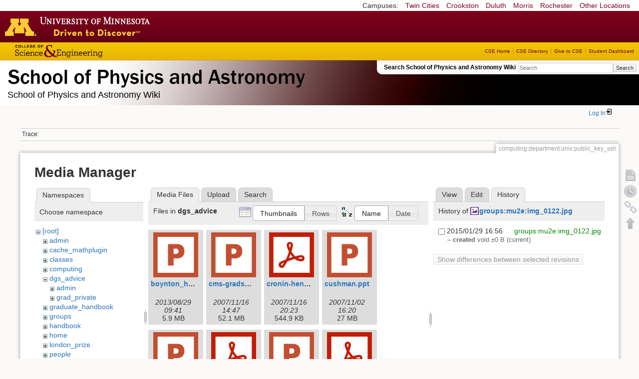

--- FILE ---
content_type: text/html; charset=utf-8
request_url: https://zzz.physics.umn.edu/computing/department/unix/public_key_ssh?ns=dgs_advice&tab_files=files&do=media&tab_details=history&image=groups%3Amu2e%3Aimg_0122.jpg
body_size: 9453
content:
<!DOCTYPE html>
<html lang="en" dir="ltr" class="no-js">
<head>
    <meta charset="utf-8" />
    <!--[if IE]><meta http-equiv="X-UA-Compatible" content="IE=edge,chrome=1" /><![endif]-->
    <title>computing:department:unix:public_key_ssh [School of Physics and Astronomy Wiki]</title>
    <script>(function(H){H.className=H.className.replace(/\bno-js\b/,'js')})(document.documentElement)</script>
    <meta name="generator" content="DokuWiki"/>
<meta name="robots" content="noindex,nofollow"/>
<link rel="search" type="application/opensearchdescription+xml" href="/lib/exe/opensearch.php" title="School of Physics and Astronomy Wiki"/>
<link rel="start" href="/"/>
<link rel="contents" href="/computing/department/unix/public_key_ssh?do=index" title="Sitemap"/>
<link rel="manifest" href="/lib/exe/manifest.php"/>
<link rel="alternate" type="application/rss+xml" title="Recent Changes" href="/feed.php"/>
<link rel="alternate" type="application/rss+xml" title="Current namespace" href="/feed.php?mode=list&amp;ns=computing:department:unix"/>
<link rel="alternate" type="text/html" title="Plain HTML" href="/_export/xhtml/computing/department/unix/public_key_ssh"/>
<link rel="alternate" type="text/plain" title="Wiki Markup" href="/_export/raw/computing/department/unix/public_key_ssh"/>
<link rel="stylesheet" href="/lib/exe/css.php?t=physics&amp;tseed=ef5933fca7c9c0d7cc01b385cfcc63a7"/>
<!--[if gte IE 9]><!-->
<script >/*<![CDATA[*/var NS='computing:department:unix';var JSINFO = {"isadmin":0,"isauth":0,"id":"computing:department:unix:public_key_ssh","namespace":"computing:department:unix","ACT":"media","useHeadingNavigation":0,"useHeadingContent":0};
/*!]]>*/</script>
<script src="/lib/exe/jquery.php?tseed=f0349b609f9b91a485af8fd8ecd4aea4" defer="defer">/*<![CDATA[*/
/*!]]>*/</script>
<script src="/lib/exe/js.php?t=physics&amp;tseed=ef5933fca7c9c0d7cc01b385cfcc63a7" defer="defer">/*<![CDATA[*/
/*!]]>*/</script>
<script type="text/x-mathjax-config">/*<![CDATA[*/MathJax.Hub.Config({
    tex2jax: {
        inlineMath: [ ["$","$"], ["\\(","\\)"] ],
        displayMath: [ ["$$","$$"], ["\\[","\\]"] ],
        processEscapes: true
    }
});
/*!]]>*/</script>
<script type="text/javascript" charset="utf-8" src="https://cdnjs.cloudflare.com/ajax/libs/mathjax/2.7.9/MathJax.js?config=TeX-AMS_CHTML.js">/*<![CDATA[*/
/*!]]>*/</script>
<!--<![endif]-->
    <meta name="viewport" content="width=device-width,initial-scale=1" />
    <link rel="shortcut icon" href="/lib/tpl/physics/images/favicon.ico" />
<link rel="apple-touch-icon" href="/lib/tpl/physics/images/apple-touch-icon.png" />
    </head>

<body>
    <!--[if lte IE 7 ]><div id="IE7"><![endif]--><!--[if IE 8 ]><div id="IE8"><![endif]-->
 <!-- BEGIN CAMPUS LINKS -->
	<div id="campus_links">
		<p>Campuses: </p>
			<ul>
				<li><a href="http://www.umn.edu">Twin Cities</a></li>
				<li><a href="http://www.crk.umn.edu">Crookston</a></li>
				<li><a href="http://www.d.umn.edu">Duluth</a></li>
				<li><a href="http://www.morris.umn.edu">Morris</a></li>
				<li><a href="http://www.r.umn.edu">Rochester</a></li>
				<li><a href="http://www.umn.edu/campuses.php">Other Locations</a></li>
			</ul>
	</div>
<!-- END CAMPUS LINKS -->
<!-- * BEGIN TEMPLATE HEADER (MAROON BAR)* -->
	<div id="headerUofM">
		<div id="logo_uofm"><a href="http://www.umn.edu/">Go to the U of M home page</a></div>
	</div>
<!--END UofM TEMPLATE HEADER-->
<!-- BEGIN CSE BRANDING HEADER Version 1.0 -->
	<div id="CSEHeader">
		<ul>
			<li><a id="CSELogo" href="http://cse.umn.edu">College of Science and Engineering</a></li>
		</ul>
<!-- following bit pasted from cse.js -->
		<div id="CSELinks"><ul><li><a href="http://cse.umn.edu/">CSE Home</a></li><li><a href="http://cse.umn.edu/directory/">CSE Directory</a></li><li><a href="http://cse.umn.edu/giving/">Give to CSE</a></li><li class="last"><a href="http://cse.umn.edu/dashboard/">Student Dashboard</a></li></ul></div>
<!-- end of pasted bit -->
	</div>
<!-- END CSE BRANDING HEADER -->
	<div id="phys">
            <div id="physrightbox">
		<div id="linkbox">
			<!--div id="linkbox_links">
				<a href="https://www.physics.umn.edu" title="School of Physics &amp; Astronomy Home" class="physnav">Physics Home</a>&nbsp;|&nbsp;
				<a href="https://www.physics.umn.edu/people/" title="School of Physics &amp; Astronomy Directory" class="physnav">Physics Directory</a>&nbsp;|&nbsp;
                                <a href="http://www.physics.umn.edu/alumni/makeagift/" title="" class="physnav">Give to Physics</a>&nbsp;|&nbsp;
				<a href="https://www.physics.umn.edu/resources/myphys/" title="My Physics information" class="physnav">MyPhys</a>
			</div-->
			<div id="phys_search_area" class="dokuwiki">
                            Search School of Physics and Astronomy Wiki                            <form action="/home" method="get" role="search" class="search doku_form" id="dw__search" accept-charset="utf-8"><input type="hidden" name="do" value="search" /><input type="hidden" name="id" value="computing:department:unix:public_key_ssh" /><div class="no"><input name="q" type="text" class="edit" title="[F]" accesskey="f" placeholder="Search" autocomplete="on" id="qsearch__in" value="" /><button value="1" type="submit" title="Search">Search</button><div id="qsearch__out" class="ajax_qsearch JSpopup"></div></div></form>                            <!-- end of search form -->
			</div>
		</div>
            </div> <!-- physrightbox -->
		<a id="phys_logo_text" href="https://www.physics.umn.edu">School of Physics &amp; Astronomy</a>
		<div class="topnameinfo">
		   School of Physics and Astronomy Wiki		</div>
		<!--?
								</div>
		?-->
	</div>
<!-- phys -->

    </div> <!-- leftcontent -->

    <div id="dokuwiki__site"><div id="dokuwiki__top"
        class="dokuwiki site mode_media  ">

        


<!-- ********** HEADER ********** -->
<div id="dokuwiki__header"><div class="pad group">

    
    <div class="headings group">
        <ul class="a11y skip">
            <li><a href="#dokuwiki__content">skip to content</a></li>
        </ul>

        <h1>
                </h1>
            </div>

    <div class="tools group">
        <!-- USER TOOLS -->
                    <div id="dokuwiki__usertools">
                <h3 class="a11y">User Tools</h3>
                <ul>
                    <li class="action login"><a href="/computing/department/unix/public_key_ssh?do=login&amp;sectok=" title="Log In" rel="nofollow"><span>Log In</span><svg xmlns="http://www.w3.org/2000/svg" width="24" height="24" viewBox="0 0 24 24"><path d="M10 17.25V14H3v-4h7V6.75L15.25 12 10 17.25M8 2h9a2 2 0 0 1 2 2v16a2 2 0 0 1-2 2H8a2 2 0 0 1-2-2v-4h2v4h9V4H8v4H6V4a2 2 0 0 1 2-2z"/></svg></a></li>                </ul>
            </div>
        
        <!-- SITE TOOLS 
        <div id="dokuwiki__sitetools">
            <h3 class="a11y">Site Tools</h3>
                <form action="/home" method="get" role="search" class="search doku_form" id="dw__search" accept-charset="utf-8"><input type="hidden" name="do" value="search" /><input type="hidden" name="id" value="computing:department:unix:public_key_ssh" /><div class="no"><input name="q" type="text" class="edit" title="[F]" accesskey="f" placeholder="Search" autocomplete="on" id="qsearch__in" value="" /><button value="1" type="submit" title="Search">Search</button><div id="qsearch__out" class="ajax_qsearch JSpopup"></div></div></form>	                <div class="mobileTools">
		                <form action="/doku.php" method="get" accept-charset="utf-8"><div class="no"><input type="hidden" name="id" value="computing:department:unix:public_key_ssh" /><select name="do" class="edit quickselect" title="Tools"><option value="">Tools</option><optgroup label="Page Tools"><option value="">Show page</option><option value="revisions">Old revisions</option><option value="backlink">Backlinks</option></optgroup><optgroup label="Site Tools"><option value="recent">Recent Changes</option><option value="media">Media Manager</option><option value="index">Sitemap</option></optgroup><optgroup label="User Tools"><option value="login">Log In</option></optgroup></select><button type="submit">&gt;</button></div></form>	            </div>
	                <ul>
                    <li class="action recent"><a href="/computing/department/unix/public_key_ssh?do=recent" title="Recent Changes [r]" rel="nofollow" accesskey="r">Recent Changes</a></li><li class="action media"><a href="/computing/department/unix/public_key_ssh?do=media&amp;ns=computing%3Adepartment%3Aunix" title="Media Manager" rel="nofollow">Media Manager</a></li><li class="action index"><a href="/computing/department/unix/public_key_ssh?do=index" title="Sitemap [x]" rel="nofollow" accesskey="x">Sitemap</a></li>            </ul>
        </div -->

    </div>

    <!-- BREADCRUMBS -->
            <div class="breadcrumbs">
                                        <div class="trace"><span class="bchead">Trace:</span></div>
            
                
        </div> <!-- breadcrumbs -->
    
    
    <hr class="a11y" />
</div></div><!-- /header -->

        <div class="wrapper group">

            
            <!-- ********** CONTENT ********** -->
            <div id="dokuwiki__content"><div class="pad group">

                <div class="pageId"><span>computing:department:unix:public_key_ssh</span></div>

                <div class="page group">
                                                            <!-- wikipage start -->
                    <div id="mediamanager__page">
<h1>Media Manager</h1>
<div class="panel namespaces">
<h2>Namespaces</h2>
<div class="panelHeader">Choose namespace</div>
<div class="panelContent" id="media__tree">

<ul class="idx">
<li class="media level0 open"><img src="/lib/images/minus.gif" alt="−" /><div class="li"><a href="/computing/department/unix/public_key_ssh?ns=&amp;tab_files=files&amp;do=media&amp;tab_details=history&amp;image=groups%3Amu2e%3Aimg_0122.jpg" class="idx_dir">[root]</a></div>
<ul class="idx">
<li class="media level1 closed"><img src="/lib/images/plus.gif" alt="+" /><div class="li"><a href="/computing/department/unix/public_key_ssh?ns=admin&amp;tab_files=files&amp;do=media&amp;tab_details=history&amp;image=groups%3Amu2e%3Aimg_0122.jpg" class="idx_dir">admin</a></div></li>
<li class="media level1 closed"><img src="/lib/images/plus.gif" alt="+" /><div class="li"><a href="/computing/department/unix/public_key_ssh?ns=cache_mathplugin&amp;tab_files=files&amp;do=media&amp;tab_details=history&amp;image=groups%3Amu2e%3Aimg_0122.jpg" class="idx_dir">cache_mathplugin</a></div></li>
<li class="media level1 closed"><img src="/lib/images/plus.gif" alt="+" /><div class="li"><a href="/computing/department/unix/public_key_ssh?ns=classes&amp;tab_files=files&amp;do=media&amp;tab_details=history&amp;image=groups%3Amu2e%3Aimg_0122.jpg" class="idx_dir">classes</a></div></li>
<li class="media level1 closed"><img src="/lib/images/plus.gif" alt="+" /><div class="li"><a href="/computing/department/unix/public_key_ssh?ns=computing&amp;tab_files=files&amp;do=media&amp;tab_details=history&amp;image=groups%3Amu2e%3Aimg_0122.jpg" class="idx_dir">computing</a></div></li>
<li class="media level1 open"><img src="/lib/images/minus.gif" alt="−" /><div class="li"><a href="/computing/department/unix/public_key_ssh?ns=dgs_advice&amp;tab_files=files&amp;do=media&amp;tab_details=history&amp;image=groups%3Amu2e%3Aimg_0122.jpg" class="idx_dir">dgs_advice</a></div>
<ul class="idx">
<li class="media level2 closed"><img src="/lib/images/plus.gif" alt="+" /><div class="li"><a href="/computing/department/unix/public_key_ssh?ns=dgs_advice%2Fadmin&amp;tab_files=files&amp;do=media&amp;tab_details=history&amp;image=groups%3Amu2e%3Aimg_0122.jpg" class="idx_dir">admin</a></div></li>
<li class="media level2 closed"><img src="/lib/images/plus.gif" alt="+" /><div class="li"><a href="/computing/department/unix/public_key_ssh?ns=dgs_advice%2Fgrad_private&amp;tab_files=files&amp;do=media&amp;tab_details=history&amp;image=groups%3Amu2e%3Aimg_0122.jpg" class="idx_dir">grad_private</a></div></li>
</ul>
</li>
<li class="media level1 closed"><img src="/lib/images/plus.gif" alt="+" /><div class="li"><a href="/computing/department/unix/public_key_ssh?ns=graduate_handbook&amp;tab_files=files&amp;do=media&amp;tab_details=history&amp;image=groups%3Amu2e%3Aimg_0122.jpg" class="idx_dir">graduate_handbook</a></div></li>
<li class="media level1 closed"><img src="/lib/images/plus.gif" alt="+" /><div class="li"><a href="/computing/department/unix/public_key_ssh?ns=groups&amp;tab_files=files&amp;do=media&amp;tab_details=history&amp;image=groups%3Amu2e%3Aimg_0122.jpg" class="idx_dir">groups</a></div></li>
<li class="media level1 closed"><img src="/lib/images/plus.gif" alt="+" /><div class="li"><a href="/computing/department/unix/public_key_ssh?ns=handbook&amp;tab_files=files&amp;do=media&amp;tab_details=history&amp;image=groups%3Amu2e%3Aimg_0122.jpg" class="idx_dir">handbook</a></div></li>
<li class="media level1 closed"><img src="/lib/images/plus.gif" alt="+" /><div class="li"><a href="/computing/department/unix/public_key_ssh?ns=home&amp;tab_files=files&amp;do=media&amp;tab_details=history&amp;image=groups%3Amu2e%3Aimg_0122.jpg" class="idx_dir">home</a></div></li>
<li class="media level1 closed"><img src="/lib/images/plus.gif" alt="+" /><div class="li"><a href="/computing/department/unix/public_key_ssh?ns=london_prize&amp;tab_files=files&amp;do=media&amp;tab_details=history&amp;image=groups%3Amu2e%3Aimg_0122.jpg" class="idx_dir">london_prize</a></div></li>
<li class="media level1 closed"><img src="/lib/images/plus.gif" alt="+" /><div class="li"><a href="/computing/department/unix/public_key_ssh?ns=people&amp;tab_files=files&amp;do=media&amp;tab_details=history&amp;image=groups%3Amu2e%3Aimg_0122.jpg" class="idx_dir">people</a></div></li>
<li class="media level1 closed"><img src="/lib/images/plus.gif" alt="+" /><div class="li"><a href="/computing/department/unix/public_key_ssh?ns=physlab&amp;tab_files=files&amp;do=media&amp;tab_details=history&amp;image=groups%3Amu2e%3Aimg_0122.jpg" class="idx_dir">physlab</a></div></li>
<li class="media level1 closed"><img src="/lib/images/plus.gif" alt="+" /><div class="li"><a href="/computing/department/unix/public_key_ssh?ns=playground&amp;tab_files=files&amp;do=media&amp;tab_details=history&amp;image=groups%3Amu2e%3Aimg_0122.jpg" class="idx_dir">playground</a></div></li>
<li class="media level1 closed"><img src="/lib/images/plus.gif" alt="+" /><div class="li"><a href="/computing/department/unix/public_key_ssh?ns=student_shop&amp;tab_files=files&amp;do=media&amp;tab_details=history&amp;image=groups%3Amu2e%3Aimg_0122.jpg" class="idx_dir">student_shop</a></div></li>
<li class="media level1 closed"><img src="/lib/images/plus.gif" alt="+" /><div class="li"><a href="/computing/department/unix/public_key_ssh?ns=undergraduate_handbook&amp;tab_files=files&amp;do=media&amp;tab_details=history&amp;image=groups%3Amu2e%3Aimg_0122.jpg" class="idx_dir">undergraduate_handbook</a></div></li>
<li class="media level1 closed"><img src="/lib/images/plus.gif" alt="+" /><div class="li"><a href="/computing/department/unix/public_key_ssh?ns=wiki&amp;tab_files=files&amp;do=media&amp;tab_details=history&amp;image=groups%3Amu2e%3Aimg_0122.jpg" class="idx_dir">wiki</a></div></li>
</ul></li>
</ul>
</div>
</div>
<div class="panel filelist">
<h2 class="a11y">Media Files</h2>
<ul class="tabs">
<li><strong>Media Files</strong></li>
<li><a href="/computing/department/unix/public_key_ssh?tab_files=upload&amp;do=media&amp;tab_details=history&amp;image=groups%3Amu2e%3Aimg_0122.jpg&amp;ns=dgs_advice">Upload</a></li>
<li><a href="/computing/department/unix/public_key_ssh?tab_files=search&amp;do=media&amp;tab_details=history&amp;image=groups%3Amu2e%3Aimg_0122.jpg&amp;ns=dgs_advice">Search</a></li>
</ul>
<div class="panelHeader">
<h3>Files in <strong>dgs_advice</strong></h3>
<form method="get" action="/computing/department/unix/public_key_ssh" class="options doku_form" accept-charset="utf-8"><input type="hidden" name="sectok" value="" /><input type="hidden" name="do" value="media" /><input type="hidden" name="tab_files" value="files" /><input type="hidden" name="tab_details" value="history" /><input type="hidden" name="image" value="groups:mu2e:img_0122.jpg" /><input type="hidden" name="ns" value="dgs_advice" /><div class="no"><ul>
<li class="listType"><label for="listType__thumbs" class="thumbs">
<input name="list_dwmedia" type="radio" value="thumbs" id="listType__thumbs" class="thumbs" checked="checked" />
<span>Thumbnails</span>
</label><label for="listType__rows" class="rows">
<input name="list_dwmedia" type="radio" value="rows" id="listType__rows" class="rows" />
<span>Rows</span>
</label></li>
<li class="sortBy"><label for="sortBy__name" class="name">
<input name="sort_dwmedia" type="radio" value="name" id="sortBy__name" class="name" checked="checked" />
<span>Name</span>
</label><label for="sortBy__date" class="date">
<input name="sort_dwmedia" type="radio" value="date" id="sortBy__date" class="date" />
<span>Date</span>
</label></li>
<li><button value="1" type="submit">Apply</button></li>
</ul>
</div></form></div>
<div class="panelContent">
<ul class="thumbs"><li><dl title="boynton_health_services_presentation_2013.pptx"><dt><a id="l_:dgs_advice:boynton_health_services_presentation_2013.pptx" class="image thumb" href="/computing/department/unix/public_key_ssh?image=dgs_advice%3Aboynton_health_services_presentation_2013.pptx&amp;ns=dgs_advice&amp;tab_details=view&amp;do=media&amp;tab_files=files"><img src="/lib/images/fileicons/svg/pptx.svg" alt="boynton_health_services_presentation_2013.pptx" loading="lazy" width="90" height="90" /></a></dt><dd class="name"><a href="/computing/department/unix/public_key_ssh?image=dgs_advice%3Aboynton_health_services_presentation_2013.pptx&amp;ns=dgs_advice&amp;tab_details=view&amp;do=media&amp;tab_files=files" id="h_:dgs_advice:boynton_health_services_presentation_2013.pptx">boynton_health_services_presentation_2013.pptx</a></dd><dd class="size">&#160;</dd><dd class="date">2013/08/29 09:41</dd><dd class="filesize">5.9 MB</dd></dl></li><li><dl title="cms-grads-1.ppt"><dt><a id="l_:dgs_advice:cms-grads-1.ppt" class="image thumb" href="/computing/department/unix/public_key_ssh?image=dgs_advice%3Acms-grads-1.ppt&amp;ns=dgs_advice&amp;tab_details=view&amp;do=media&amp;tab_files=files"><img src="/lib/images/fileicons/svg/ppt.svg" alt="cms-grads-1.ppt" loading="lazy" width="90" height="90" /></a></dt><dd class="name"><a href="/computing/department/unix/public_key_ssh?image=dgs_advice%3Acms-grads-1.ppt&amp;ns=dgs_advice&amp;tab_details=view&amp;do=media&amp;tab_files=files" id="h_:dgs_advice:cms-grads-1.ppt">cms-grads-1.ppt</a></dd><dd class="size">&#160;</dd><dd class="date">2007/11/16 14:47</dd><dd class="filesize">52.1 MB</dd></dl></li><li><dl title="cronin-hennessy.pdf"><dt><a id="l_:dgs_advice:cronin-hennessy.pdf" class="image thumb" href="/computing/department/unix/public_key_ssh?image=dgs_advice%3Acronin-hennessy.pdf&amp;ns=dgs_advice&amp;tab_details=view&amp;do=media&amp;tab_files=files"><img src="/lib/images/fileicons/svg/pdf.svg" alt="cronin-hennessy.pdf" loading="lazy" width="90" height="90" /></a></dt><dd class="name"><a href="/computing/department/unix/public_key_ssh?image=dgs_advice%3Acronin-hennessy.pdf&amp;ns=dgs_advice&amp;tab_details=view&amp;do=media&amp;tab_files=files" id="h_:dgs_advice:cronin-hennessy.pdf">cronin-hennessy.pdf</a></dd><dd class="size">&#160;</dd><dd class="date">2007/11/16 20:23</dd><dd class="filesize">544.9 KB</dd></dl></li><li><dl title="cushman.ppt"><dt><a id="l_:dgs_advice:cushman.ppt" class="image thumb" href="/computing/department/unix/public_key_ssh?image=dgs_advice%3Acushman.ppt&amp;ns=dgs_advice&amp;tab_details=view&amp;do=media&amp;tab_files=files"><img src="/lib/images/fileicons/svg/ppt.svg" alt="cushman.ppt" loading="lazy" width="90" height="90" /></a></dt><dd class="name"><a href="/computing/department/unix/public_key_ssh?image=dgs_advice%3Acushman.ppt&amp;ns=dgs_advice&amp;tab_details=view&amp;do=media&amp;tab_files=files" id="h_:dgs_advice:cushman.ppt">cushman.ppt</a></dd><dd class="size">&#160;</dd><dd class="date">2007/11/02 16:20</dd><dd class="filesize">27 MB</dd></dl></li><li><dl title="day_1_course_2008.ppt"><dt><a id="l_:dgs_advice:day_1_course_2008.ppt" class="image thumb" href="/computing/department/unix/public_key_ssh?image=dgs_advice%3Aday_1_course_2008.ppt&amp;ns=dgs_advice&amp;tab_details=view&amp;do=media&amp;tab_files=files"><img src="/lib/images/fileicons/svg/ppt.svg" alt="day_1_course_2008.ppt" loading="lazy" width="90" height="90" /></a></dt><dd class="name"><a href="/computing/department/unix/public_key_ssh?image=dgs_advice%3Aday_1_course_2008.ppt&amp;ns=dgs_advice&amp;tab_details=view&amp;do=media&amp;tab_files=files" id="h_:dgs_advice:day_1_course_2008.ppt">day_1_course_2008.ppt</a></dd><dd class="size">&#160;</dd><dd class="date">2008/08/20 23:27</dd><dd class="filesize">486.5 KB</dd></dl></li><li><dl title="ethics-aug-2008.pdf"><dt><a id="l_:dgs_advice:ethics-aug-2008.pdf" class="image thumb" href="/computing/department/unix/public_key_ssh?image=dgs_advice%3Aethics-aug-2008.pdf&amp;ns=dgs_advice&amp;tab_details=view&amp;do=media&amp;tab_files=files"><img src="/lib/images/fileicons/svg/pdf.svg" alt="ethics-aug-2008.pdf" loading="lazy" width="90" height="90" /></a></dt><dd class="name"><a href="/computing/department/unix/public_key_ssh?image=dgs_advice%3Aethics-aug-2008.pdf&amp;ns=dgs_advice&amp;tab_details=view&amp;do=media&amp;tab_files=files" id="h_:dgs_advice:ethics-aug-2008.pdf">ethics-aug-2008.pdf</a></dd><dd class="size">&#160;</dd><dd class="date">2008/08/19 12:53</dd><dd class="filesize">14.9 KB</dd></dl></li><li><dl title="ethics_in_research.ppt"><dt><a id="l_:dgs_advice:ethics_in_research.ppt" class="image thumb" href="/computing/department/unix/public_key_ssh?image=dgs_advice%3Aethics_in_research.ppt&amp;ns=dgs_advice&amp;tab_details=view&amp;do=media&amp;tab_files=files"><img src="/lib/images/fileicons/svg/ppt.svg" alt="ethics_in_research.ppt" loading="lazy" width="90" height="90" /></a></dt><dd class="name"><a href="/computing/department/unix/public_key_ssh?image=dgs_advice%3Aethics_in_research.ppt&amp;ns=dgs_advice&amp;tab_details=view&amp;do=media&amp;tab_files=files" id="h_:dgs_advice:ethics_in_research.ppt">ethics_in_research.ppt</a></dd><dd class="size">&#160;</dd><dd class="date">2008/05/21 23:11</dd><dd class="filesize">73.5 KB</dd></dl></li><li><dl title="ethics_presentation_2011.pdf"><dt><a id="l_:dgs_advice:ethics_presentation_2011.pdf" class="image thumb" href="/computing/department/unix/public_key_ssh?image=dgs_advice%3Aethics_presentation_2011.pdf&amp;ns=dgs_advice&amp;tab_details=view&amp;do=media&amp;tab_files=files"><img src="/lib/images/fileicons/svg/pdf.svg" alt="ethics_presentation_2011.pdf" loading="lazy" width="90" height="90" /></a></dt><dd class="name"><a href="/computing/department/unix/public_key_ssh?image=dgs_advice%3Aethics_presentation_2011.pdf&amp;ns=dgs_advice&amp;tab_details=view&amp;do=media&amp;tab_files=files" id="h_:dgs_advice:ethics_presentation_2011.pdf">ethics_presentation_2011.pdf</a></dd><dd class="size">&#160;</dd><dd class="date">2011/08/30 17:05</dd><dd class="filesize">134.5 KB</dd></dl></li><li><dl title="expectations_document_v9.6_-_181109.pdf"><dt><a id="l_:dgs_advice:expectations_document_v9.6_-_181109.pdf" class="image thumb" href="/computing/department/unix/public_key_ssh?image=dgs_advice%3Aexpectations_document_v9.6_-_181109.pdf&amp;ns=dgs_advice&amp;tab_details=view&amp;do=media&amp;tab_files=files"><img src="/lib/images/fileicons/svg/pdf.svg" alt="expectations_document_v9.6_-_181109.pdf" loading="lazy" width="90" height="90" /></a></dt><dd class="name"><a href="/computing/department/unix/public_key_ssh?image=dgs_advice%3Aexpectations_document_v9.6_-_181109.pdf&amp;ns=dgs_advice&amp;tab_details=view&amp;do=media&amp;tab_files=files" id="h_:dgs_advice:expectations_document_v9.6_-_181109.pdf">expectations_document_v9.6_-_181109.pdf</a></dd><dd class="size">&#160;</dd><dd class="date">2019/02/12 21:14</dd><dd class="filesize">645.8 KB</dd></dl></li><li><dl title="fall_2000_short_and_long..pdf"><dt><a id="l_:dgs_advice:fall_2000_short_and_long..pdf" class="image thumb" href="/computing/department/unix/public_key_ssh?image=dgs_advice%3Afall_2000_short_and_long..pdf&amp;ns=dgs_advice&amp;tab_details=view&amp;do=media&amp;tab_files=files"><img src="/lib/images/fileicons/svg/pdf.svg" alt="fall_2000_short_and_long..pdf" loading="lazy" width="90" height="90" /></a></dt><dd class="name"><a href="/computing/department/unix/public_key_ssh?image=dgs_advice%3Afall_2000_short_and_long..pdf&amp;ns=dgs_advice&amp;tab_details=view&amp;do=media&amp;tab_files=files" id="h_:dgs_advice:fall_2000_short_and_long..pdf">fall_2000_short_and_long..pdf</a></dd><dd class="size">&#160;</dd><dd class="date">2010/06/09 16:03</dd><dd class="filesize">1.7 MB</dd></dl></li><li><dl title="fall_2000_short_and_long.pdf"><dt><a id="l_:dgs_advice:fall_2000_short_and_long.pdf" class="image thumb" href="/computing/department/unix/public_key_ssh?image=dgs_advice%3Afall_2000_short_and_long.pdf&amp;ns=dgs_advice&amp;tab_details=view&amp;do=media&amp;tab_files=files"><img src="/lib/images/fileicons/svg/pdf.svg" alt="fall_2000_short_and_long.pdf" loading="lazy" width="90" height="90" /></a></dt><dd class="name"><a href="/computing/department/unix/public_key_ssh?image=dgs_advice%3Afall_2000_short_and_long.pdf&amp;ns=dgs_advice&amp;tab_details=view&amp;do=media&amp;tab_files=files" id="h_:dgs_advice:fall_2000_short_and_long.pdf">fall_2000_short_and_long.pdf</a></dd><dd class="size">&#160;</dd><dd class="date">2010/06/09 16:05</dd><dd class="filesize">1.7 MB</dd></dl></li><li><dl title="fall_2001_short_and_long.pdf"><dt><a id="l_:dgs_advice:fall_2001_short_and_long.pdf" class="image thumb" href="/computing/department/unix/public_key_ssh?image=dgs_advice%3Afall_2001_short_and_long.pdf&amp;ns=dgs_advice&amp;tab_details=view&amp;do=media&amp;tab_files=files"><img src="/lib/images/fileicons/svg/pdf.svg" alt="fall_2001_short_and_long.pdf" loading="lazy" width="90" height="90" /></a></dt><dd class="name"><a href="/computing/department/unix/public_key_ssh?image=dgs_advice%3Afall_2001_short_and_long.pdf&amp;ns=dgs_advice&amp;tab_details=view&amp;do=media&amp;tab_files=files" id="h_:dgs_advice:fall_2001_short_and_long.pdf">fall_2001_short_and_long.pdf</a></dd><dd class="size">&#160;</dd><dd class="date">2010/06/09 16:05</dd><dd class="filesize">1.6 MB</dd></dl></li><li><dl title="fall_2002_short_and_long.pdf"><dt><a id="l_:dgs_advice:fall_2002_short_and_long.pdf" class="image thumb" href="/computing/department/unix/public_key_ssh?image=dgs_advice%3Afall_2002_short_and_long.pdf&amp;ns=dgs_advice&amp;tab_details=view&amp;do=media&amp;tab_files=files"><img src="/lib/images/fileicons/svg/pdf.svg" alt="fall_2002_short_and_long.pdf" loading="lazy" width="90" height="90" /></a></dt><dd class="name"><a href="/computing/department/unix/public_key_ssh?image=dgs_advice%3Afall_2002_short_and_long.pdf&amp;ns=dgs_advice&amp;tab_details=view&amp;do=media&amp;tab_files=files" id="h_:dgs_advice:fall_2002_short_and_long.pdf">fall_2002_short_and_long.pdf</a></dd><dd class="size">&#160;</dd><dd class="date">2010/06/09 16:07</dd><dd class="filesize">1.7 MB</dd></dl></li><li><dl title="fall_2003_short_and_long.pdf"><dt><a id="l_:dgs_advice:fall_2003_short_and_long.pdf" class="image thumb" href="/computing/department/unix/public_key_ssh?image=dgs_advice%3Afall_2003_short_and_long.pdf&amp;ns=dgs_advice&amp;tab_details=view&amp;do=media&amp;tab_files=files"><img src="/lib/images/fileicons/svg/pdf.svg" alt="fall_2003_short_and_long.pdf" loading="lazy" width="90" height="90" /></a></dt><dd class="name"><a href="/computing/department/unix/public_key_ssh?image=dgs_advice%3Afall_2003_short_and_long.pdf&amp;ns=dgs_advice&amp;tab_details=view&amp;do=media&amp;tab_files=files" id="h_:dgs_advice:fall_2003_short_and_long.pdf">fall_2003_short_and_long.pdf</a></dd><dd class="size">&#160;</dd><dd class="date">2010/06/09 16:07</dd><dd class="filesize">1.9 MB</dd></dl></li><li><dl title="fall_2005_short_and_long.pdf"><dt><a id="l_:dgs_advice:fall_2005_short_and_long.pdf" class="image thumb" href="/computing/department/unix/public_key_ssh?image=dgs_advice%3Afall_2005_short_and_long.pdf&amp;ns=dgs_advice&amp;tab_details=view&amp;do=media&amp;tab_files=files"><img src="/lib/images/fileicons/svg/pdf.svg" alt="fall_2005_short_and_long.pdf" loading="lazy" width="90" height="90" /></a></dt><dd class="name"><a href="/computing/department/unix/public_key_ssh?image=dgs_advice%3Afall_2005_short_and_long.pdf&amp;ns=dgs_advice&amp;tab_details=view&amp;do=media&amp;tab_files=files" id="h_:dgs_advice:fall_2005_short_and_long.pdf">fall_2005_short_and_long.pdf</a></dd><dd class="size">&#160;</dd><dd class="date">2010/06/09 16:08</dd><dd class="filesize">1.8 MB</dd></dl></li><li><dl title="fall_2006_short_and_long.pdf"><dt><a id="l_:dgs_advice:fall_2006_short_and_long.pdf" class="image thumb" href="/computing/department/unix/public_key_ssh?image=dgs_advice%3Afall_2006_short_and_long.pdf&amp;ns=dgs_advice&amp;tab_details=view&amp;do=media&amp;tab_files=files"><img src="/lib/images/fileicons/svg/pdf.svg" alt="fall_2006_short_and_long.pdf" loading="lazy" width="90" height="90" /></a></dt><dd class="name"><a href="/computing/department/unix/public_key_ssh?image=dgs_advice%3Afall_2006_short_and_long.pdf&amp;ns=dgs_advice&amp;tab_details=view&amp;do=media&amp;tab_files=files" id="h_:dgs_advice:fall_2006_short_and_long.pdf">fall_2006_short_and_long.pdf</a></dd><dd class="size">&#160;</dd><dd class="date">2010/06/09 16:08</dd><dd class="filesize">1.9 MB</dd></dl></li><li><dl title="fall_2007_short_and_long.pdf"><dt><a id="l_:dgs_advice:fall_2007_short_and_long.pdf" class="image thumb" href="/computing/department/unix/public_key_ssh?image=dgs_advice%3Afall_2007_short_and_long.pdf&amp;ns=dgs_advice&amp;tab_details=view&amp;do=media&amp;tab_files=files"><img src="/lib/images/fileicons/svg/pdf.svg" alt="fall_2007_short_and_long.pdf" loading="lazy" width="90" height="90" /></a></dt><dd class="name"><a href="/computing/department/unix/public_key_ssh?image=dgs_advice%3Afall_2007_short_and_long.pdf&amp;ns=dgs_advice&amp;tab_details=view&amp;do=media&amp;tab_files=files" id="h_:dgs_advice:fall_2007_short_and_long.pdf">fall_2007_short_and_long.pdf</a></dd><dd class="size">&#160;</dd><dd class="date">2010/06/09 16:08</dd><dd class="filesize">65 KB</dd></dl></li><li><dl title="fall_2008_short_and_long.pdf"><dt><a id="l_:dgs_advice:fall_2008_short_and_long.pdf" class="image thumb" href="/computing/department/unix/public_key_ssh?image=dgs_advice%3Afall_2008_short_and_long.pdf&amp;ns=dgs_advice&amp;tab_details=view&amp;do=media&amp;tab_files=files"><img src="/lib/images/fileicons/svg/pdf.svg" alt="fall_2008_short_and_long.pdf" loading="lazy" width="90" height="90" /></a></dt><dd class="name"><a href="/computing/department/unix/public_key_ssh?image=dgs_advice%3Afall_2008_short_and_long.pdf&amp;ns=dgs_advice&amp;tab_details=view&amp;do=media&amp;tab_files=files" id="h_:dgs_advice:fall_2008_short_and_long.pdf">fall_2008_short_and_long.pdf</a></dd><dd class="size">&#160;</dd><dd class="date">2010/06/09 16:08</dd><dd class="filesize">658.1 KB</dd></dl></li><li><dl title="fall_2009_short_and_long.pdf"><dt><a id="l_:dgs_advice:fall_2009_short_and_long.pdf" class="image thumb" href="/computing/department/unix/public_key_ssh?image=dgs_advice%3Afall_2009_short_and_long.pdf&amp;ns=dgs_advice&amp;tab_details=view&amp;do=media&amp;tab_files=files"><img src="/lib/images/fileicons/svg/pdf.svg" alt="fall_2009_short_and_long.pdf" loading="lazy" width="90" height="90" /></a></dt><dd class="name"><a href="/computing/department/unix/public_key_ssh?image=dgs_advice%3Afall_2009_short_and_long.pdf&amp;ns=dgs_advice&amp;tab_details=view&amp;do=media&amp;tab_files=files" id="h_:dgs_advice:fall_2009_short_and_long.pdf">fall_2009_short_and_long.pdf</a></dd><dd class="size">&#160;</dd><dd class="date">2010/07/08 16:58</dd><dd class="filesize">176.4 KB</dd></dl></li><li><dl title="fall_2012_graduate_written_exam.pdf"><dt><a id="l_:dgs_advice:fall_2012_graduate_written_exam.pdf" class="image thumb" href="/computing/department/unix/public_key_ssh?image=dgs_advice%3Afall_2012_graduate_written_exam.pdf&amp;ns=dgs_advice&amp;tab_details=view&amp;do=media&amp;tab_files=files"><img src="/lib/images/fileicons/svg/pdf.svg" alt="fall_2012_graduate_written_exam.pdf" loading="lazy" width="90" height="90" /></a></dt><dd class="name"><a href="/computing/department/unix/public_key_ssh?image=dgs_advice%3Afall_2012_graduate_written_exam.pdf&amp;ns=dgs_advice&amp;tab_details=view&amp;do=media&amp;tab_files=files" id="h_:dgs_advice:fall_2012_graduate_written_exam.pdf">fall_2012_graduate_written_exam.pdf</a></dd><dd class="size">&#160;</dd><dd class="date">2013/04/24 14:30</dd><dd class="filesize">426 KB</dd></dl></li><li><dl title="fall_2013_short_and_long_gwe.pdf"><dt><a id="l_:dgs_advice:fall_2013_short_and_long_gwe.pdf" class="image thumb" href="/computing/department/unix/public_key_ssh?image=dgs_advice%3Afall_2013_short_and_long_gwe.pdf&amp;ns=dgs_advice&amp;tab_details=view&amp;do=media&amp;tab_files=files"><img src="/lib/images/fileicons/svg/pdf.svg" alt="fall_2013_short_and_long_gwe.pdf" loading="lazy" width="90" height="90" /></a></dt><dd class="name"><a href="/computing/department/unix/public_key_ssh?image=dgs_advice%3Afall_2013_short_and_long_gwe.pdf&amp;ns=dgs_advice&amp;tab_details=view&amp;do=media&amp;tab_files=files" id="h_:dgs_advice:fall_2013_short_and_long_gwe.pdf">fall_2013_short_and_long_gwe.pdf</a></dd><dd class="size">&#160;</dd><dd class="date">2013/10/11 08:57</dd><dd class="filesize">520.8 KB</dd></dl></li><li><dl title="fall_2104_gwe.pdf"><dt><a id="l_:dgs_advice:fall_2104_gwe.pdf" class="image thumb" href="/computing/department/unix/public_key_ssh?image=dgs_advice%3Afall_2104_gwe.pdf&amp;ns=dgs_advice&amp;tab_details=view&amp;do=media&amp;tab_files=files"><img src="/lib/images/fileicons/svg/pdf.svg" alt="fall_2104_gwe.pdf" loading="lazy" width="90" height="90" /></a></dt><dd class="name"><a href="/computing/department/unix/public_key_ssh?image=dgs_advice%3Afall_2104_gwe.pdf&amp;ns=dgs_advice&amp;tab_details=view&amp;do=media&amp;tab_files=files" id="h_:dgs_advice:fall_2104_gwe.pdf">fall_2104_gwe.pdf</a></dd><dd class="size">&#160;</dd><dd class="date">2015/01/12 12:39</dd><dd class="filesize">303.7 KB</dd></dl></li><li><dl title="goldman.pdf"><dt><a id="l_:dgs_advice:goldman.pdf" class="image thumb" href="/computing/department/unix/public_key_ssh?image=dgs_advice%3Agoldman.pdf&amp;ns=dgs_advice&amp;tab_details=view&amp;do=media&amp;tab_files=files"><img src="/lib/images/fileicons/svg/pdf.svg" alt="goldman.pdf" loading="lazy" width="90" height="90" /></a></dt><dd class="name"><a href="/computing/department/unix/public_key_ssh?image=dgs_advice%3Agoldman.pdf&amp;ns=dgs_advice&amp;tab_details=view&amp;do=media&amp;tab_files=files" id="h_:dgs_advice:goldman.pdf">goldman.pdf</a></dd><dd class="size">&#160;</dd><dd class="date">2007/11/02 22:08</dd><dd class="filesize">1.3 MB</dd></dl></li><li><dl title="goldmanethics.pdf"><dt><a id="l_:dgs_advice:goldmanethics.pdf" class="image thumb" href="/computing/department/unix/public_key_ssh?image=dgs_advice%3Agoldmanethics.pdf&amp;ns=dgs_advice&amp;tab_details=view&amp;do=media&amp;tab_files=files"><img src="/lib/images/fileicons/svg/pdf.svg" alt="goldmanethics.pdf" loading="lazy" width="90" height="90" /></a></dt><dd class="name"><a href="/computing/department/unix/public_key_ssh?image=dgs_advice%3Agoldmanethics.pdf&amp;ns=dgs_advice&amp;tab_details=view&amp;do=media&amp;tab_files=files" id="h_:dgs_advice:goldmanethics.pdf">goldmanethics.pdf</a></dd><dd class="size">&#160;</dd><dd class="date">2010/08/30 16:31</dd><dd class="filesize">162.3 KB</dd></dl></li><li><dl title="gwe-f11.pdf"><dt><a id="l_:dgs_advice:gwe-f11.pdf" class="image thumb" href="/computing/department/unix/public_key_ssh?image=dgs_advice%3Agwe-f11.pdf&amp;ns=dgs_advice&amp;tab_details=view&amp;do=media&amp;tab_files=files"><img src="/lib/images/fileicons/svg/pdf.svg" alt="gwe-f11.pdf" loading="lazy" width="90" height="90" /></a></dt><dd class="name"><a href="/computing/department/unix/public_key_ssh?image=dgs_advice%3Agwe-f11.pdf&amp;ns=dgs_advice&amp;tab_details=view&amp;do=media&amp;tab_files=files" id="h_:dgs_advice:gwe-f11.pdf">gwe-f11.pdf</a></dd><dd class="size">&#160;</dd><dd class="date">2012/07/10 09:49</dd><dd class="filesize">304 KB</dd></dl></li><li><dl title="gwe-w11-2.pdf"><dt><a id="l_:dgs_advice:gwe-w11-2.pdf" class="image thumb" href="/computing/department/unix/public_key_ssh?image=dgs_advice%3Agwe-w11-2.pdf&amp;ns=dgs_advice&amp;tab_details=view&amp;do=media&amp;tab_files=files"><img src="/lib/images/fileicons/svg/pdf.svg" alt="gwe-w11-2.pdf" loading="lazy" width="90" height="90" /></a></dt><dd class="name"><a href="/computing/department/unix/public_key_ssh?image=dgs_advice%3Agwe-w11-2.pdf&amp;ns=dgs_advice&amp;tab_details=view&amp;do=media&amp;tab_files=files" id="h_:dgs_advice:gwe-w11-2.pdf">gwe-w11-2.pdf</a></dd><dd class="size">&#160;</dd><dd class="date">2011/03/08 15:33</dd><dd class="filesize">148.8 KB</dd></dl></li><li><dl title="gwe2010-fall.pdf"><dt><a id="l_:dgs_advice:gwe2010-fall.pdf" class="image thumb" href="/computing/department/unix/public_key_ssh?image=dgs_advice%3Agwe2010-fall.pdf&amp;ns=dgs_advice&amp;tab_details=view&amp;do=media&amp;tab_files=files"><img src="/lib/images/fileicons/svg/pdf.svg" alt="gwe2010-fall.pdf" loading="lazy" width="90" height="90" /></a></dt><dd class="name"><a href="/computing/department/unix/public_key_ssh?image=dgs_advice%3Agwe2010-fall.pdf&amp;ns=dgs_advice&amp;tab_details=view&amp;do=media&amp;tab_files=files" id="h_:dgs_advice:gwe2010-fall.pdf">gwe2010-fall.pdf</a></dd><dd class="size">&#160;</dd><dd class="date">2010/08/25 16:00</dd><dd class="filesize">55.6 KB</dd></dl></li><li><dl title="gwe2010-spring-short_and_long.pdf"><dt><a id="l_:dgs_advice:gwe2010-spring-short_and_long.pdf" class="image thumb" href="/computing/department/unix/public_key_ssh?image=dgs_advice%3Agwe2010-spring-short_and_long.pdf&amp;ns=dgs_advice&amp;tab_details=view&amp;do=media&amp;tab_files=files"><img src="/lib/images/fileicons/svg/pdf.svg" alt="gwe2010-spring-short_and_long.pdf" loading="lazy" width="90" height="90" /></a></dt><dd class="name"><a href="/computing/department/unix/public_key_ssh?image=dgs_advice%3Agwe2010-spring-short_and_long.pdf&amp;ns=dgs_advice&amp;tab_details=view&amp;do=media&amp;tab_files=files" id="h_:dgs_advice:gwe2010-spring-short_and_long.pdf">gwe2010-spring-short_and_long.pdf</a></dd><dd class="size">&#160;</dd><dd class="date">2010/08/25 15:54</dd><dd class="filesize">76 KB</dd></dl></li><li><dl title="gwe_2023.pdf"><dt><a id="l_:dgs_advice:gwe_2023.pdf" class="image thumb" href="/computing/department/unix/public_key_ssh?image=dgs_advice%3Agwe_2023.pdf&amp;ns=dgs_advice&amp;tab_details=view&amp;do=media&amp;tab_files=files"><img src="/lib/images/fileicons/svg/pdf.svg" alt="gwe_2023.pdf" loading="lazy" width="90" height="90" /></a></dt><dd class="name"><a href="/computing/department/unix/public_key_ssh?image=dgs_advice%3Agwe_2023.pdf&amp;ns=dgs_advice&amp;tab_details=view&amp;do=media&amp;tab_files=files" id="h_:dgs_advice:gwe_2023.pdf">gwe_2023.pdf</a></dd><dd class="size">&#160;</dd><dd class="date">2025/07/18 21:09</dd><dd class="filesize">3.4 MB</dd></dl></li><li><dl title="gwe_2024.pdf"><dt><a id="l_:dgs_advice:gwe_2024.pdf" class="image thumb" href="/computing/department/unix/public_key_ssh?image=dgs_advice%3Agwe_2024.pdf&amp;ns=dgs_advice&amp;tab_details=view&amp;do=media&amp;tab_files=files"><img src="/lib/images/fileicons/svg/pdf.svg" alt="gwe_2024.pdf" loading="lazy" width="90" height="90" /></a></dt><dd class="name"><a href="/computing/department/unix/public_key_ssh?image=dgs_advice%3Agwe_2024.pdf&amp;ns=dgs_advice&amp;tab_details=view&amp;do=media&amp;tab_files=files" id="h_:dgs_advice:gwe_2024.pdf">gwe_2024.pdf</a></dd><dd class="size">&#160;</dd><dd class="date">2024/09/26 15:49</dd><dd class="filesize">2.7 MB</dd></dl></li><li><dl title="gwe_2025.pdf"><dt><a id="l_:dgs_advice:gwe_2025.pdf" class="image thumb" href="/computing/department/unix/public_key_ssh?image=dgs_advice%3Agwe_2025.pdf&amp;ns=dgs_advice&amp;tab_details=view&amp;do=media&amp;tab_files=files"><img src="/lib/images/fileicons/svg/pdf.svg" alt="gwe_2025.pdf" loading="lazy" width="90" height="90" /></a></dt><dd class="name"><a href="/computing/department/unix/public_key_ssh?image=dgs_advice%3Agwe_2025.pdf&amp;ns=dgs_advice&amp;tab_details=view&amp;do=media&amp;tab_files=files" id="h_:dgs_advice:gwe_2025.pdf">gwe_2025.pdf</a></dd><dd class="size">&#160;</dd><dd class="date">2025/06/08 15:15</dd><dd class="filesize">1.6 MB</dd></dl></li><li><dl title="gwe_fall_1998.pdf"><dt><a id="l_:dgs_advice:gwe_fall_1998.pdf" class="image thumb" href="/computing/department/unix/public_key_ssh?image=dgs_advice%3Agwe_fall_1998.pdf&amp;ns=dgs_advice&amp;tab_details=view&amp;do=media&amp;tab_files=files"><img src="/lib/images/fileicons/svg/pdf.svg" alt="gwe_fall_1998.pdf" loading="lazy" width="90" height="90" /></a></dt><dd class="name"><a href="/computing/department/unix/public_key_ssh?image=dgs_advice%3Agwe_fall_1998.pdf&amp;ns=dgs_advice&amp;tab_details=view&amp;do=media&amp;tab_files=files" id="h_:dgs_advice:gwe_fall_1998.pdf">gwe_fall_1998.pdf</a></dd><dd class="size">&#160;</dd><dd class="date">2013/10/11 13:47</dd><dd class="filesize">1.8 MB</dd></dl></li><li><dl title="gwe_fall_1999.pdf"><dt><a id="l_:dgs_advice:gwe_fall_1999.pdf" class="image thumb" href="/computing/department/unix/public_key_ssh?image=dgs_advice%3Agwe_fall_1999.pdf&amp;ns=dgs_advice&amp;tab_details=view&amp;do=media&amp;tab_files=files"><img src="/lib/images/fileicons/svg/pdf.svg" alt="gwe_fall_1999.pdf" loading="lazy" width="90" height="90" /></a></dt><dd class="name"><a href="/computing/department/unix/public_key_ssh?image=dgs_advice%3Agwe_fall_1999.pdf&amp;ns=dgs_advice&amp;tab_details=view&amp;do=media&amp;tab_files=files" id="h_:dgs_advice:gwe_fall_1999.pdf">gwe_fall_1999.pdf</a></dd><dd class="size">&#160;</dd><dd class="date">2013/10/11 13:48</dd><dd class="filesize">1.9 MB</dd></dl></li><li><dl title="gwe_fall_2015_shortandlong.pdf"><dt><a id="l_:dgs_advice:gwe_fall_2015_shortandlong.pdf" class="image thumb" href="/computing/department/unix/public_key_ssh?image=dgs_advice%3Agwe_fall_2015_shortandlong.pdf&amp;ns=dgs_advice&amp;tab_details=view&amp;do=media&amp;tab_files=files"><img src="/lib/images/fileicons/svg/pdf.svg" alt="gwe_fall_2015_shortandlong.pdf" loading="lazy" width="90" height="90" /></a></dt><dd class="name"><a href="/computing/department/unix/public_key_ssh?image=dgs_advice%3Agwe_fall_2015_shortandlong.pdf&amp;ns=dgs_advice&amp;tab_details=view&amp;do=media&amp;tab_files=files" id="h_:dgs_advice:gwe_fall_2015_shortandlong.pdf">gwe_fall_2015_shortandlong.pdf</a></dd><dd class="size">&#160;</dd><dd class="date">2016/07/08 12:26</dd><dd class="filesize">203.1 KB</dd></dl></li><li><dl title="gwe_fall_2016_longandshort.pdf"><dt><a id="l_:dgs_advice:gwe_fall_2016_longandshort.pdf" class="image thumb" href="/computing/department/unix/public_key_ssh?image=dgs_advice%3Agwe_fall_2016_longandshort.pdf&amp;ns=dgs_advice&amp;tab_details=view&amp;do=media&amp;tab_files=files"><img src="/lib/images/fileicons/svg/pdf.svg" alt="gwe_fall_2016_longandshort.pdf" loading="lazy" width="90" height="90" /></a></dt><dd class="name"><a href="/computing/department/unix/public_key_ssh?image=dgs_advice%3Agwe_fall_2016_longandshort.pdf&amp;ns=dgs_advice&amp;tab_details=view&amp;do=media&amp;tab_files=files" id="h_:dgs_advice:gwe_fall_2016_longandshort.pdf">gwe_fall_2016_longandshort.pdf</a></dd><dd class="size">&#160;</dd><dd class="date">2017/01/10 10:24</dd><dd class="filesize">219.1 KB</dd></dl></li><li><dl title="gwe_fall_2017_longandshort.pdf"><dt><a id="l_:dgs_advice:gwe_fall_2017_longandshort.pdf" class="image thumb" href="/computing/department/unix/public_key_ssh?image=dgs_advice%3Agwe_fall_2017_longandshort.pdf&amp;ns=dgs_advice&amp;tab_details=view&amp;do=media&amp;tab_files=files"><img src="/lib/images/fileicons/svg/pdf.svg" alt="gwe_fall_2017_longandshort.pdf" loading="lazy" width="90" height="90" /></a></dt><dd class="name"><a href="/computing/department/unix/public_key_ssh?image=dgs_advice%3Agwe_fall_2017_longandshort.pdf&amp;ns=dgs_advice&amp;tab_details=view&amp;do=media&amp;tab_files=files" id="h_:dgs_advice:gwe_fall_2017_longandshort.pdf">gwe_fall_2017_longandshort.pdf</a></dd><dd class="size">&#160;</dd><dd class="date">2018/11/29 11:19</dd><dd class="filesize">278.6 KB</dd></dl></li><li><dl title="gwe_fall_2018_longandshort.pdf"><dt><a id="l_:dgs_advice:gwe_fall_2018_longandshort.pdf" class="image thumb" href="/computing/department/unix/public_key_ssh?image=dgs_advice%3Agwe_fall_2018_longandshort.pdf&amp;ns=dgs_advice&amp;tab_details=view&amp;do=media&amp;tab_files=files"><img src="/lib/images/fileicons/svg/pdf.svg" alt="gwe_fall_2018_longandshort.pdf" loading="lazy" width="90" height="90" /></a></dt><dd class="name"><a href="/computing/department/unix/public_key_ssh?image=dgs_advice%3Agwe_fall_2018_longandshort.pdf&amp;ns=dgs_advice&amp;tab_details=view&amp;do=media&amp;tab_files=files" id="h_:dgs_advice:gwe_fall_2018_longandshort.pdf">gwe_fall_2018_longandshort.pdf</a></dd><dd class="size">&#160;</dd><dd class="date">2018/11/29 11:19</dd><dd class="filesize">199.5 KB</dd></dl></li><li><dl title="gwe_may_2021.pdf"><dt><a id="l_:dgs_advice:gwe_may_2021.pdf" class="image thumb" href="/computing/department/unix/public_key_ssh?image=dgs_advice%3Agwe_may_2021.pdf&amp;ns=dgs_advice&amp;tab_details=view&amp;do=media&amp;tab_files=files"><img src="/lib/images/fileicons/svg/pdf.svg" alt="gwe_may_2021.pdf" loading="lazy" width="90" height="90" /></a></dt><dd class="name"><a href="/computing/department/unix/public_key_ssh?image=dgs_advice%3Agwe_may_2021.pdf&amp;ns=dgs_advice&amp;tab_details=view&amp;do=media&amp;tab_files=files" id="h_:dgs_advice:gwe_may_2021.pdf">gwe_may_2021.pdf</a></dd><dd class="size">&#160;</dd><dd class="date">2022/03/18 17:05</dd><dd class="filesize">1.2 MB</dd></dl></li><li><dl title="gwe_may_2022.pdf"><dt><a id="l_:dgs_advice:gwe_may_2022.pdf" class="image thumb" href="/computing/department/unix/public_key_ssh?image=dgs_advice%3Agwe_may_2022.pdf&amp;ns=dgs_advice&amp;tab_details=view&amp;do=media&amp;tab_files=files"><img src="/lib/images/fileicons/svg/pdf.svg" alt="gwe_may_2022.pdf" loading="lazy" width="90" height="90" /></a></dt><dd class="name"><a href="/computing/department/unix/public_key_ssh?image=dgs_advice%3Agwe_may_2022.pdf&amp;ns=dgs_advice&amp;tab_details=view&amp;do=media&amp;tab_files=files" id="h_:dgs_advice:gwe_may_2022.pdf">gwe_may_2022.pdf</a></dd><dd class="size">&#160;</dd><dd class="date">2023/03/24 08:42</dd><dd class="filesize">3.6 MB</dd></dl></li><li><dl title="gwe_spring_1998.pdf"><dt><a id="l_:dgs_advice:gwe_spring_1998.pdf" class="image thumb" href="/computing/department/unix/public_key_ssh?image=dgs_advice%3Agwe_spring_1998.pdf&amp;ns=dgs_advice&amp;tab_details=view&amp;do=media&amp;tab_files=files"><img src="/lib/images/fileicons/svg/pdf.svg" alt="gwe_spring_1998.pdf" loading="lazy" width="90" height="90" /></a></dt><dd class="name"><a href="/computing/department/unix/public_key_ssh?image=dgs_advice%3Agwe_spring_1998.pdf&amp;ns=dgs_advice&amp;tab_details=view&amp;do=media&amp;tab_files=files" id="h_:dgs_advice:gwe_spring_1998.pdf">gwe_spring_1998.pdf</a></dd><dd class="size">&#160;</dd><dd class="date">2013/10/11 13:45</dd><dd class="filesize">1.4 MB</dd></dl></li><li><dl title="gwe_spring_1999.pdf"><dt><a id="l_:dgs_advice:gwe_spring_1999.pdf" class="image thumb" href="/computing/department/unix/public_key_ssh?image=dgs_advice%3Agwe_spring_1999.pdf&amp;ns=dgs_advice&amp;tab_details=view&amp;do=media&amp;tab_files=files"><img src="/lib/images/fileicons/svg/pdf.svg" alt="gwe_spring_1999.pdf" loading="lazy" width="90" height="90" /></a></dt><dd class="name"><a href="/computing/department/unix/public_key_ssh?image=dgs_advice%3Agwe_spring_1999.pdf&amp;ns=dgs_advice&amp;tab_details=view&amp;do=media&amp;tab_files=files" id="h_:dgs_advice:gwe_spring_1999.pdf">gwe_spring_1999.pdf</a></dd><dd class="size">&#160;</dd><dd class="date">2013/10/11 13:47</dd><dd class="filesize">1.7 MB</dd></dl></li><li><dl title="gwe_spring_2014.pdf"><dt><a id="l_:dgs_advice:gwe_spring_2014.pdf" class="image thumb" href="/computing/department/unix/public_key_ssh?image=dgs_advice%3Agwe_spring_2014.pdf&amp;ns=dgs_advice&amp;tab_details=view&amp;do=media&amp;tab_files=files"><img src="/lib/images/fileicons/svg/pdf.svg" alt="gwe_spring_2014.pdf" loading="lazy" width="90" height="90" /></a></dt><dd class="name"><a href="/computing/department/unix/public_key_ssh?image=dgs_advice%3Agwe_spring_2014.pdf&amp;ns=dgs_advice&amp;tab_details=view&amp;do=media&amp;tab_files=files" id="h_:dgs_advice:gwe_spring_2014.pdf">gwe_spring_2014.pdf</a></dd><dd class="size">&#160;</dd><dd class="date">2014/05/15 16:28</dd><dd class="filesize">912.1 KB</dd></dl></li><li><dl title="gwe_spring_2015_shortandlong.pdf"><dt><a id="l_:dgs_advice:gwe_spring_2015_shortandlong.pdf" class="image thumb" href="/computing/department/unix/public_key_ssh?image=dgs_advice%3Agwe_spring_2015_shortandlong.pdf&amp;ns=dgs_advice&amp;tab_details=view&amp;do=media&amp;tab_files=files"><img src="/lib/images/fileicons/svg/pdf.svg" alt="gwe_spring_2015_shortandlong.pdf" loading="lazy" width="90" height="90" /></a></dt><dd class="name"><a href="/computing/department/unix/public_key_ssh?image=dgs_advice%3Agwe_spring_2015_shortandlong.pdf&amp;ns=dgs_advice&amp;tab_details=view&amp;do=media&amp;tab_files=files" id="h_:dgs_advice:gwe_spring_2015_shortandlong.pdf">gwe_spring_2015_shortandlong.pdf</a></dd><dd class="size">&#160;</dd><dd class="date">2016/07/08 12:13</dd><dd class="filesize">170.2 KB</dd></dl></li><li><dl title="gwe_spring_2016_longandshort.pdf"><dt><a id="l_:dgs_advice:gwe_spring_2016_longandshort.pdf" class="image thumb" href="/computing/department/unix/public_key_ssh?image=dgs_advice%3Agwe_spring_2016_longandshort.pdf&amp;ns=dgs_advice&amp;tab_details=view&amp;do=media&amp;tab_files=files"><img src="/lib/images/fileicons/svg/pdf.svg" alt="gwe_spring_2016_longandshort.pdf" loading="lazy" width="90" height="90" /></a></dt><dd class="name"><a href="/computing/department/unix/public_key_ssh?image=dgs_advice%3Agwe_spring_2016_longandshort.pdf&amp;ns=dgs_advice&amp;tab_details=view&amp;do=media&amp;tab_files=files" id="h_:dgs_advice:gwe_spring_2016_longandshort.pdf">gwe_spring_2016_longandshort.pdf</a></dd><dd class="size">&#160;</dd><dd class="date">2016/07/08 12:30</dd><dd class="filesize">251.9 KB</dd></dl></li><li><dl title="gwe_spring_2017_graduate_written_exam.pdf"><dt><a id="l_:dgs_advice:gwe_spring_2017_graduate_written_exam.pdf" class="image thumb" href="/computing/department/unix/public_key_ssh?image=dgs_advice%3Agwe_spring_2017_graduate_written_exam.pdf&amp;ns=dgs_advice&amp;tab_details=view&amp;do=media&amp;tab_files=files"><img src="/lib/images/fileicons/svg/pdf.svg" alt="gwe_spring_2017_graduate_written_exam.pdf" loading="lazy" width="90" height="90" /></a></dt><dd class="name"><a href="/computing/department/unix/public_key_ssh?image=dgs_advice%3Agwe_spring_2017_graduate_written_exam.pdf&amp;ns=dgs_advice&amp;tab_details=view&amp;do=media&amp;tab_files=files" id="h_:dgs_advice:gwe_spring_2017_graduate_written_exam.pdf">gwe_spring_2017_graduate_written_exam.pdf</a></dd><dd class="size">&#160;</dd><dd class="date">2017/06/16 14:20</dd><dd class="filesize">210.7 KB</dd></dl></li><li><dl title="gwe_spring_2017_longandshort.pdf"><dt><a id="l_:dgs_advice:gwe_spring_2017_longandshort.pdf" class="image thumb" href="/computing/department/unix/public_key_ssh?image=dgs_advice%3Agwe_spring_2017_longandshort.pdf&amp;ns=dgs_advice&amp;tab_details=view&amp;do=media&amp;tab_files=files"><img src="/lib/images/fileicons/svg/pdf.svg" alt="gwe_spring_2017_longandshort.pdf" loading="lazy" width="90" height="90" /></a></dt><dd class="name"><a href="/computing/department/unix/public_key_ssh?image=dgs_advice%3Agwe_spring_2017_longandshort.pdf&amp;ns=dgs_advice&amp;tab_details=view&amp;do=media&amp;tab_files=files" id="h_:dgs_advice:gwe_spring_2017_longandshort.pdf">gwe_spring_2017_longandshort.pdf</a></dd><dd class="size">&#160;</dd><dd class="date">2017/06/16 14:20</dd><dd class="filesize">210.7 KB</dd></dl></li><li><dl title="gwe_spring_2018_longandshort.pdf"><dt><a id="l_:dgs_advice:gwe_spring_2018_longandshort.pdf" class="image thumb" href="/computing/department/unix/public_key_ssh?image=dgs_advice%3Agwe_spring_2018_longandshort.pdf&amp;ns=dgs_advice&amp;tab_details=view&amp;do=media&amp;tab_files=files"><img src="/lib/images/fileicons/svg/pdf.svg" alt="gwe_spring_2018_longandshort.pdf" loading="lazy" width="90" height="90" /></a></dt><dd class="name"><a href="/computing/department/unix/public_key_ssh?image=dgs_advice%3Agwe_spring_2018_longandshort.pdf&amp;ns=dgs_advice&amp;tab_details=view&amp;do=media&amp;tab_files=files" id="h_:dgs_advice:gwe_spring_2018_longandshort.pdf">gwe_spring_2018_longandshort.pdf</a></dd><dd class="size">&#160;</dd><dd class="date">2018/11/29 11:19</dd><dd class="filesize">252.5 KB</dd></dl></li><li><dl title="honesty_dgs_2010.ppt"><dt><a id="l_:dgs_advice:honesty_dgs_2010.ppt" class="image thumb" href="/computing/department/unix/public_key_ssh?image=dgs_advice%3Ahonesty_dgs_2010.ppt&amp;ns=dgs_advice&amp;tab_details=view&amp;do=media&amp;tab_files=files"><img src="/lib/images/fileicons/svg/ppt.svg" alt="honesty_dgs_2010.ppt" loading="lazy" width="90" height="90" /></a></dt><dd class="name"><a href="/computing/department/unix/public_key_ssh?image=dgs_advice%3Ahonesty_dgs_2010.ppt&amp;ns=dgs_advice&amp;tab_details=view&amp;do=media&amp;tab_files=files" id="h_:dgs_advice:honesty_dgs_2010.ppt">honesty_dgs_2010.ppt</a></dd><dd class="size">&#160;</dd><dd class="date">2010/08/30 15:48</dd><dd class="filesize">108.5 KB</dd></dl></li><li><dl title="honesty_dgs_2011.ppt"><dt><a id="l_:dgs_advice:honesty_dgs_2011.ppt" class="image thumb" href="/computing/department/unix/public_key_ssh?image=dgs_advice%3Ahonesty_dgs_2011.ppt&amp;ns=dgs_advice&amp;tab_details=view&amp;do=media&amp;tab_files=files"><img src="/lib/images/fileicons/svg/ppt.svg" alt="honesty_dgs_2011.ppt" loading="lazy" width="90" height="90" /></a></dt><dd class="name"><a href="/computing/department/unix/public_key_ssh?image=dgs_advice%3Ahonesty_dgs_2011.ppt&amp;ns=dgs_advice&amp;tab_details=view&amp;do=media&amp;tab_files=files" id="h_:dgs_advice:honesty_dgs_2011.ppt">honesty_dgs_2011.ppt</a></dd><dd class="size">&#160;</dd><dd class="date">2011/08/30 16:58</dd><dd class="filesize">138 KB</dd></dl></li><li><dl title="honesty_dgs_2012.ppt"><dt><a id="l_:dgs_advice:honesty_dgs_2012.ppt" class="image thumb" href="/computing/department/unix/public_key_ssh?image=dgs_advice%3Ahonesty_dgs_2012.ppt&amp;ns=dgs_advice&amp;tab_details=view&amp;do=media&amp;tab_files=files"><img src="/lib/images/fileicons/svg/ppt.svg" alt="honesty_dgs_2012.ppt" loading="lazy" width="90" height="90" /></a></dt><dd class="name"><a href="/computing/department/unix/public_key_ssh?image=dgs_advice%3Ahonesty_dgs_2012.ppt&amp;ns=dgs_advice&amp;tab_details=view&amp;do=media&amp;tab_files=files" id="h_:dgs_advice:honesty_dgs_2012.ppt">honesty_dgs_2012.ppt</a></dd><dd class="size">&#160;</dd><dd class="date">2012/08/24 13:35</dd><dd class="filesize">134.5 KB</dd></dl></li><li><dl title="honesty_dgs_2013.ppt"><dt><a id="l_:dgs_advice:honesty_dgs_2013.ppt" class="image thumb" href="/computing/department/unix/public_key_ssh?image=dgs_advice%3Ahonesty_dgs_2013.ppt&amp;ns=dgs_advice&amp;tab_details=view&amp;do=media&amp;tab_files=files"><img src="/lib/images/fileicons/svg/ppt.svg" alt="honesty_dgs_2013.ppt" loading="lazy" width="90" height="90" /></a></dt><dd class="name"><a href="/computing/department/unix/public_key_ssh?image=dgs_advice%3Ahonesty_dgs_2013.ppt&amp;ns=dgs_advice&amp;tab_details=view&amp;do=media&amp;tab_files=files" id="h_:dgs_advice:honesty_dgs_2013.ppt">honesty_dgs_2013.ppt</a></dd><dd class="size">&#160;</dd><dd class="date">2013/08/29 09:39</dd><dd class="filesize">139.5 KB</dd></dl></li><li><dl title="honesty_dgs_2016.ppt"><dt><a id="l_:dgs_advice:honesty_dgs_2016.ppt" class="image thumb" href="/computing/department/unix/public_key_ssh?image=dgs_advice%3Ahonesty_dgs_2016.ppt&amp;ns=dgs_advice&amp;tab_details=view&amp;do=media&amp;tab_files=files"><img src="/lib/images/fileicons/svg/ppt.svg" alt="honesty_dgs_2016.ppt" loading="lazy" width="90" height="90" /></a></dt><dd class="name"><a href="/computing/department/unix/public_key_ssh?image=dgs_advice%3Ahonesty_dgs_2016.ppt&amp;ns=dgs_advice&amp;tab_details=view&amp;do=media&amp;tab_files=files" id="h_:dgs_advice:honesty_dgs_2016.ppt">honesty_dgs_2016.ppt</a></dd><dd class="size">&#160;</dd><dd class="date">2016/09/01 19:22</dd><dd class="filesize">139 KB</dd></dl></li><li><dl title="kakalios.ppt"><dt><a id="l_:dgs_advice:kakalios.ppt" class="image thumb" href="/computing/department/unix/public_key_ssh?image=dgs_advice%3Akakalios.ppt&amp;ns=dgs_advice&amp;tab_details=view&amp;do=media&amp;tab_files=files"><img src="/lib/images/fileicons/svg/ppt.svg" alt="kakalios.ppt" loading="lazy" width="90" height="90" /></a></dt><dd class="name"><a href="/computing/department/unix/public_key_ssh?image=dgs_advice%3Akakalios.ppt&amp;ns=dgs_advice&amp;tab_details=view&amp;do=media&amp;tab_files=files" id="h_:dgs_advice:kakalios.ppt">kakalios.ppt</a></dd><dd class="size">&#160;</dd><dd class="date">2007/11/21 13:12</dd><dd class="filesize">2.7 MB</dd></dl></li><li><dl title="long10709_revised.pdf"><dt><a id="l_:dgs_advice:long10709_revised.pdf" class="image thumb" href="/computing/department/unix/public_key_ssh?image=dgs_advice%3Along10709_revised.pdf&amp;ns=dgs_advice&amp;tab_details=view&amp;do=media&amp;tab_files=files"><img src="/lib/images/fileicons/svg/pdf.svg" alt="long10709_revised.pdf" loading="lazy" width="90" height="90" /></a></dt><dd class="name"><a href="/computing/department/unix/public_key_ssh?image=dgs_advice%3Along10709_revised.pdf&amp;ns=dgs_advice&amp;tab_details=view&amp;do=media&amp;tab_files=files" id="h_:dgs_advice:long10709_revised.pdf">long10709_revised.pdf</a></dd><dd class="size">&#160;</dd><dd class="date">2010/07/06 15:19</dd><dd class="filesize">149.3 KB</dd></dl></li><li><dl title="lysak_grad_res_seminar_oct07.pdf"><dt><a id="l_:dgs_advice:lysak_grad_res_seminar_oct07.pdf" class="image thumb" href="/computing/department/unix/public_key_ssh?image=dgs_advice%3Alysak_grad_res_seminar_oct07.pdf&amp;ns=dgs_advice&amp;tab_details=view&amp;do=media&amp;tab_files=files"><img src="/lib/images/fileicons/svg/pdf.svg" alt="lysak_grad_res_seminar_oct07.pdf" loading="lazy" width="90" height="90" /></a></dt><dd class="name"><a href="/computing/department/unix/public_key_ssh?image=dgs_advice%3Alysak_grad_res_seminar_oct07.pdf&amp;ns=dgs_advice&amp;tab_details=view&amp;do=media&amp;tab_files=files" id="h_:dgs_advice:lysak_grad_res_seminar_oct07.pdf">lysak_grad_res_seminar_oct07.pdf</a></dd><dd class="size">&#160;</dd><dd class="date">2007/11/05 12:19</dd><dd class="filesize">3 MB</dd></dl></li><li><dl title="mandic_seminar.pdf"><dt><a id="l_:dgs_advice:mandic_seminar.pdf" class="image thumb" href="/computing/department/unix/public_key_ssh?image=dgs_advice%3Amandic_seminar.pdf&amp;ns=dgs_advice&amp;tab_details=view&amp;do=media&amp;tab_files=files"><img src="/lib/images/fileicons/svg/pdf.svg" alt="mandic_seminar.pdf" loading="lazy" width="90" height="90" /></a></dt><dd class="name"><a href="/computing/department/unix/public_key_ssh?image=dgs_advice%3Amandic_seminar.pdf&amp;ns=dgs_advice&amp;tab_details=view&amp;do=media&amp;tab_files=files" id="h_:dgs_advice:mandic_seminar.pdf">mandic_seminar.pdf</a></dd><dd class="size">&#160;</dd><dd class="date">2007/11/02 16:21</dd><dd class="filesize">4.5 MB</dd></dl></li><li><dl title="map_1.jpg"><dt><a id="l_:dgs_advice:map_1.jpg" class="image thumb" href="/computing/department/unix/public_key_ssh?image=dgs_advice%3Amap_1.jpg&amp;ns=dgs_advice&amp;tab_details=view&amp;do=media&amp;tab_files=files"><img src="/_media/dgs_advice/map_1.jpg?w=90&amp;h=90&amp;tok=9c3a3b" alt="map_1.jpg" loading="lazy" width="90" height="90" /></a></dt><dd class="name"><a href="/computing/department/unix/public_key_ssh?image=dgs_advice%3Amap_1.jpg&amp;ns=dgs_advice&amp;tab_details=view&amp;do=media&amp;tab_files=files" id="h_:dgs_advice:map_1.jpg">map_1.jpg</a></dd><dd class="size">609&#215;474</dd><dd class="date">2007/06/05 22:22</dd><dd class="filesize">52.4 KB</dd></dl></li><li><dl title="map_2.jpg"><dt><a id="l_:dgs_advice:map_2.jpg" class="image thumb" href="/computing/department/unix/public_key_ssh?image=dgs_advice%3Amap_2.jpg&amp;ns=dgs_advice&amp;tab_details=view&amp;do=media&amp;tab_files=files"><img src="/_media/dgs_advice/map_2.jpg?w=90&amp;h=90&amp;tok=8c24ec" alt="map_2.jpg" loading="lazy" width="90" height="90" /></a></dt><dd class="name"><a href="/computing/department/unix/public_key_ssh?image=dgs_advice%3Amap_2.jpg&amp;ns=dgs_advice&amp;tab_details=view&amp;do=media&amp;tab_files=files" id="h_:dgs_advice:map_2.jpg">map_2.jpg</a></dd><dd class="size">609&#215;485</dd><dd class="date">2007/06/05 22:22</dd><dd class="filesize">50.2 KB</dd></dl></li><li><dl title="minnesota_physics_graduate_program_overview_2010.pdf"><dt><a id="l_:dgs_advice:minnesota_physics_graduate_program_overview_2010.pdf" class="image thumb" href="/computing/department/unix/public_key_ssh?image=dgs_advice%3Aminnesota_physics_graduate_program_overview_2010.pdf&amp;ns=dgs_advice&amp;tab_details=view&amp;do=media&amp;tab_files=files"><img src="/lib/images/fileicons/svg/pdf.svg" alt="minnesota_physics_graduate_program_overview_2010.pdf" loading="lazy" width="90" height="90" /></a></dt><dd class="name"><a href="/computing/department/unix/public_key_ssh?image=dgs_advice%3Aminnesota_physics_graduate_program_overview_2010.pdf&amp;ns=dgs_advice&amp;tab_details=view&amp;do=media&amp;tab_files=files" id="h_:dgs_advice:minnesota_physics_graduate_program_overview_2010.pdf">minnesota_physics_graduate_program_overview_2010.pdf</a></dd><dd class="size">&#160;</dd><dd class="date">2010/01/31 21:53</dd><dd class="filesize">882.2 KB</dd></dl></li><li><dl title="mueller.pdf"><dt><a id="l_:dgs_advice:mueller.pdf" class="image thumb" href="/computing/department/unix/public_key_ssh?image=dgs_advice%3Amueller.pdf&amp;ns=dgs_advice&amp;tab_details=view&amp;do=media&amp;tab_files=files"><img src="/lib/images/fileicons/svg/pdf.svg" alt="mueller.pdf" loading="lazy" width="90" height="90" /></a></dt><dd class="name"><a href="/computing/department/unix/public_key_ssh?image=dgs_advice%3Amueller.pdf&amp;ns=dgs_advice&amp;tab_details=view&amp;do=media&amp;tab_files=files" id="h_:dgs_advice:mueller.pdf">mueller.pdf</a></dd><dd class="size">&#160;</dd><dd class="date">2007/11/05 10:45</dd><dd class="filesize">1.3 MB</dd></dl></li><li><dl title="orientation_dgs_2008.pdf"><dt><a id="l_:dgs_advice:orientation_dgs_2008.pdf" class="image thumb" href="/computing/department/unix/public_key_ssh?image=dgs_advice%3Aorientation_dgs_2008.pdf&amp;ns=dgs_advice&amp;tab_details=view&amp;do=media&amp;tab_files=files"><img src="/lib/images/fileicons/svg/pdf.svg" alt="orientation_dgs_2008.pdf" loading="lazy" width="90" height="90" /></a></dt><dd class="name"><a href="/computing/department/unix/public_key_ssh?image=dgs_advice%3Aorientation_dgs_2008.pdf&amp;ns=dgs_advice&amp;tab_details=view&amp;do=media&amp;tab_files=files" id="h_:dgs_advice:orientation_dgs_2008.pdf">orientation_dgs_2008.pdf</a></dd><dd class="size">&#160;</dd><dd class="date">2008/08/19 12:55</dd><dd class="filesize">1.6 MB</dd></dl></li><li><dl title="orientation_dgs_2010.ppt"><dt><a id="l_:dgs_advice:orientation_dgs_2010.ppt" class="image thumb" href="/computing/department/unix/public_key_ssh?image=dgs_advice%3Aorientation_dgs_2010.ppt&amp;ns=dgs_advice&amp;tab_details=view&amp;do=media&amp;tab_files=files"><img src="/lib/images/fileicons/svg/ppt.svg" alt="orientation_dgs_2010.ppt" loading="lazy" width="90" height="90" /></a></dt><dd class="name"><a href="/computing/department/unix/public_key_ssh?image=dgs_advice%3Aorientation_dgs_2010.ppt&amp;ns=dgs_advice&amp;tab_details=view&amp;do=media&amp;tab_files=files" id="h_:dgs_advice:orientation_dgs_2010.ppt">orientation_dgs_2010.ppt</a></dd><dd class="size">&#160;</dd><dd class="date">2010/08/30 15:48</dd><dd class="filesize">9.6 MB</dd></dl></li><li><dl title="orientation_dgs_2011.ppt"><dt><a id="l_:dgs_advice:orientation_dgs_2011.ppt" class="image thumb" href="/computing/department/unix/public_key_ssh?image=dgs_advice%3Aorientation_dgs_2011.ppt&amp;ns=dgs_advice&amp;tab_details=view&amp;do=media&amp;tab_files=files"><img src="/lib/images/fileicons/svg/ppt.svg" alt="orientation_dgs_2011.ppt" loading="lazy" width="90" height="90" /></a></dt><dd class="name"><a href="/computing/department/unix/public_key_ssh?image=dgs_advice%3Aorientation_dgs_2011.ppt&amp;ns=dgs_advice&amp;tab_details=view&amp;do=media&amp;tab_files=files" id="h_:dgs_advice:orientation_dgs_2011.ppt">orientation_dgs_2011.ppt</a></dd><dd class="size">&#160;</dd><dd class="date">2011/08/30 16:58</dd><dd class="filesize">10.6 MB</dd></dl></li><li><dl title="orientation_dgs_2012.ppt"><dt><a id="l_:dgs_advice:orientation_dgs_2012.ppt" class="image thumb" href="/computing/department/unix/public_key_ssh?image=dgs_advice%3Aorientation_dgs_2012.ppt&amp;ns=dgs_advice&amp;tab_details=view&amp;do=media&amp;tab_files=files"><img src="/lib/images/fileicons/svg/ppt.svg" alt="orientation_dgs_2012.ppt" loading="lazy" width="90" height="90" /></a></dt><dd class="name"><a href="/computing/department/unix/public_key_ssh?image=dgs_advice%3Aorientation_dgs_2012.ppt&amp;ns=dgs_advice&amp;tab_details=view&amp;do=media&amp;tab_files=files" id="h_:dgs_advice:orientation_dgs_2012.ppt">orientation_dgs_2012.ppt</a></dd><dd class="size">&#160;</dd><dd class="date">2012/08/24 12:40</dd><dd class="filesize">7.9 MB</dd></dl></li><li><dl title="orientation_dgs_2013.ppt"><dt><a id="l_:dgs_advice:orientation_dgs_2013.ppt" class="image thumb" href="/computing/department/unix/public_key_ssh?image=dgs_advice%3Aorientation_dgs_2013.ppt&amp;ns=dgs_advice&amp;tab_details=view&amp;do=media&amp;tab_files=files"><img src="/lib/images/fileicons/svg/ppt.svg" alt="orientation_dgs_2013.ppt" loading="lazy" width="90" height="90" /></a></dt><dd class="name"><a href="/computing/department/unix/public_key_ssh?image=dgs_advice%3Aorientation_dgs_2013.ppt&amp;ns=dgs_advice&amp;tab_details=view&amp;do=media&amp;tab_files=files" id="h_:dgs_advice:orientation_dgs_2013.ppt">orientation_dgs_2013.ppt</a></dd><dd class="size">&#160;</dd><dd class="date">2013/08/27 20:46</dd><dd class="filesize">8 MB</dd></dl></li><li><dl title="orientation_dgs_2015.ppt"><dt><a id="l_:dgs_advice:orientation_dgs_2015.ppt" class="image thumb" href="/computing/department/unix/public_key_ssh?image=dgs_advice%3Aorientation_dgs_2015.ppt&amp;ns=dgs_advice&amp;tab_details=view&amp;do=media&amp;tab_files=files"><img src="/lib/images/fileicons/svg/ppt.svg" alt="orientation_dgs_2015.ppt" loading="lazy" width="90" height="90" /></a></dt><dd class="name"><a href="/computing/department/unix/public_key_ssh?image=dgs_advice%3Aorientation_dgs_2015.ppt&amp;ns=dgs_advice&amp;tab_details=view&amp;do=media&amp;tab_files=files" id="h_:dgs_advice:orientation_dgs_2015.ppt">orientation_dgs_2015.ppt</a></dd><dd class="size">&#160;</dd><dd class="date">2015/08/26 18:56</dd><dd class="filesize">7.9 MB</dd></dl></li><li><dl title="orientation_dgs_2016.ppt"><dt><a id="l_:dgs_advice:orientation_dgs_2016.ppt" class="image thumb" href="/computing/department/unix/public_key_ssh?image=dgs_advice%3Aorientation_dgs_2016.ppt&amp;ns=dgs_advice&amp;tab_details=view&amp;do=media&amp;tab_files=files"><img src="/lib/images/fileicons/svg/ppt.svg" alt="orientation_dgs_2016.ppt" loading="lazy" width="90" height="90" /></a></dt><dd class="name"><a href="/computing/department/unix/public_key_ssh?image=dgs_advice%3Aorientation_dgs_2016.ppt&amp;ns=dgs_advice&amp;tab_details=view&amp;do=media&amp;tab_files=files" id="h_:dgs_advice:orientation_dgs_2016.ppt">orientation_dgs_2016.ppt</a></dd><dd class="size">&#160;</dd><dd class="date">2016/09/01 19:14</dd><dd class="filesize">7.5 MB</dd></dl></li><li><dl title="peloso2007.pdf"><dt><a id="l_:dgs_advice:peloso2007.pdf" class="image thumb" href="/computing/department/unix/public_key_ssh?image=dgs_advice%3Apeloso2007.pdf&amp;ns=dgs_advice&amp;tab_details=view&amp;do=media&amp;tab_files=files"><img src="/lib/images/fileicons/svg/pdf.svg" alt="peloso2007.pdf" loading="lazy" width="90" height="90" /></a></dt><dd class="name"><a href="/computing/department/unix/public_key_ssh?image=dgs_advice%3Apeloso2007.pdf&amp;ns=dgs_advice&amp;tab_details=view&amp;do=media&amp;tab_files=files" id="h_:dgs_advice:peloso2007.pdf">peloso2007.pdf</a></dd><dd class="size">&#160;</dd><dd class="date">2007/11/02 22:07</dd><dd class="filesize">5.7 MB</dd></dl></li><li><dl title="quick_2.doc"><dt><a id="l_:dgs_advice:quick_2.doc" class="image thumb" href="/computing/department/unix/public_key_ssh?image=dgs_advice%3Aquick_2.doc&amp;ns=dgs_advice&amp;tab_details=view&amp;do=media&amp;tab_files=files"><img src="/lib/images/fileicons/svg/doc.svg" alt="quick_2.doc" loading="lazy" width="90" height="90" /></a></dt><dd class="name"><a href="/computing/department/unix/public_key_ssh?image=dgs_advice%3Aquick_2.doc&amp;ns=dgs_advice&amp;tab_details=view&amp;do=media&amp;tab_files=files" id="h_:dgs_advice:quick_2.doc">quick_2.doc</a></dd><dd class="size">&#160;</dd><dd class="date">2007/06/15 16:26</dd><dd class="filesize">52 KB</dd></dl></li><li><dl title="quick_2.pdf"><dt><a id="l_:dgs_advice:quick_2.pdf" class="image thumb" href="/computing/department/unix/public_key_ssh?image=dgs_advice%3Aquick_2.pdf&amp;ns=dgs_advice&amp;tab_details=view&amp;do=media&amp;tab_files=files"><img src="/lib/images/fileicons/svg/pdf.svg" alt="quick_2.pdf" loading="lazy" width="90" height="90" /></a></dt><dd class="name"><a href="/computing/department/unix/public_key_ssh?image=dgs_advice%3Aquick_2.pdf&amp;ns=dgs_advice&amp;tab_details=view&amp;do=media&amp;tab_files=files" id="h_:dgs_advice:quick_2.pdf">quick_2.pdf</a></dd><dd class="size">&#160;</dd><dd class="date">2007/06/15 16:15</dd><dd class="filesize">115.5 KB</dd></dl></li><li><dl title="sho1.jpg"><dt><a id="l_:dgs_advice:sho1.jpg" class="image thumb" href="/computing/department/unix/public_key_ssh?image=dgs_advice%3Asho1.jpg&amp;ns=dgs_advice&amp;tab_details=view&amp;do=media&amp;tab_files=files"><img src="/_media/dgs_advice/sho1.jpg?w=90&amp;h=90&amp;tok=49bcb0" alt="sho1.jpg" loading="lazy" width="90" height="90" /></a></dt><dd class="name"><a href="/computing/department/unix/public_key_ssh?image=dgs_advice%3Asho1.jpg&amp;ns=dgs_advice&amp;tab_details=view&amp;do=media&amp;tab_files=files" id="h_:dgs_advice:sho1.jpg">sho1.jpg</a></dd><dd class="size">433&#215;98</dd><dd class="date">2009/09/28 22:49</dd><dd class="filesize">19 KB</dd></dl></li><li><dl title="sho2.jpg"><dt><a id="l_:dgs_advice:sho2.jpg" class="image thumb" href="/computing/department/unix/public_key_ssh?image=dgs_advice%3Asho2.jpg&amp;ns=dgs_advice&amp;tab_details=view&amp;do=media&amp;tab_files=files"><img src="/_media/dgs_advice/sho2.jpg?w=90&amp;h=90&amp;tok=0abcce" alt="sho2.jpg" loading="lazy" width="90" height="90" /></a></dt><dd class="name"><a href="/computing/department/unix/public_key_ssh?image=dgs_advice%3Asho2.jpg&amp;ns=dgs_advice&amp;tab_details=view&amp;do=media&amp;tab_files=files" id="h_:dgs_advice:sho2.jpg">sho2.jpg</a></dd><dd class="size">435&#215;202</dd><dd class="date">2009/09/28 23:13</dd><dd class="filesize">31.8 KB</dd></dl></li><li><dl title="short1509_revised.pdf"><dt><a id="l_:dgs_advice:short1509_revised.pdf" class="image thumb" href="/computing/department/unix/public_key_ssh?image=dgs_advice%3Ashort1509_revised.pdf&amp;ns=dgs_advice&amp;tab_details=view&amp;do=media&amp;tab_files=files"><img src="/lib/images/fileicons/svg/pdf.svg" alt="short1509_revised.pdf" loading="lazy" width="90" height="90" /></a></dt><dd class="name"><a href="/computing/department/unix/public_key_ssh?image=dgs_advice%3Ashort1509_revised.pdf&amp;ns=dgs_advice&amp;tab_details=view&amp;do=media&amp;tab_files=files" id="h_:dgs_advice:short1509_revised.pdf">short1509_revised.pdf</a></dd><dd class="size">&#160;</dd><dd class="date">2010/07/06 15:17</dd><dd class="filesize">157.8 KB</dd></dl></li><li><dl title="spitalfields.pdf"><dt><a id="l_:dgs_advice:spitalfields.pdf" class="image thumb" href="/computing/department/unix/public_key_ssh?image=dgs_advice%3Aspitalfields.pdf&amp;ns=dgs_advice&amp;tab_details=view&amp;do=media&amp;tab_files=files"><img src="/lib/images/fileicons/svg/pdf.svg" alt="spitalfields.pdf" loading="lazy" width="90" height="90" /></a></dt><dd class="name"><a href="/computing/department/unix/public_key_ssh?image=dgs_advice%3Aspitalfields.pdf&amp;ns=dgs_advice&amp;tab_details=view&amp;do=media&amp;tab_files=files" id="h_:dgs_advice:spitalfields.pdf">spitalfields.pdf</a></dd><dd class="size">&#160;</dd><dd class="date">2007/11/02 16:17</dd><dd class="filesize">7.3 MB</dd></dl></li><li><dl title="spring_200_short_and_long.pdf"><dt><a id="l_:dgs_advice:spring_200_short_and_long.pdf" class="image thumb" href="/computing/department/unix/public_key_ssh?image=dgs_advice%3Aspring_200_short_and_long.pdf&amp;ns=dgs_advice&amp;tab_details=view&amp;do=media&amp;tab_files=files"><img src="/lib/images/fileicons/svg/pdf.svg" alt="spring_200_short_and_long.pdf" loading="lazy" width="90" height="90" /></a></dt><dd class="name"><a href="/computing/department/unix/public_key_ssh?image=dgs_advice%3Aspring_200_short_and_long.pdf&amp;ns=dgs_advice&amp;tab_details=view&amp;do=media&amp;tab_files=files" id="h_:dgs_advice:spring_200_short_and_long.pdf">spring_200_short_and_long.pdf</a></dd><dd class="size">&#160;</dd><dd class="date">2010/06/09 16:08</dd><dd class="filesize">1.7 MB</dd></dl></li><li><dl title="spring_2000_short_and_long.pdf"><dt><a id="l_:dgs_advice:spring_2000_short_and_long.pdf" class="image thumb" href="/computing/department/unix/public_key_ssh?image=dgs_advice%3Aspring_2000_short_and_long.pdf&amp;ns=dgs_advice&amp;tab_details=view&amp;do=media&amp;tab_files=files"><img src="/lib/images/fileicons/svg/pdf.svg" alt="spring_2000_short_and_long.pdf" loading="lazy" width="90" height="90" /></a></dt><dd class="name"><a href="/computing/department/unix/public_key_ssh?image=dgs_advice%3Aspring_2000_short_and_long.pdf&amp;ns=dgs_advice&amp;tab_details=view&amp;do=media&amp;tab_files=files" id="h_:dgs_advice:spring_2000_short_and_long.pdf">spring_2000_short_and_long.pdf</a></dd><dd class="size">&#160;</dd><dd class="date">2013/10/11 13:48</dd><dd class="filesize">1.7 MB</dd></dl></li><li><dl title="spring_2001_short_and_long.pdf"><dt><a id="l_:dgs_advice:spring_2001_short_and_long.pdf" class="image thumb" href="/computing/department/unix/public_key_ssh?image=dgs_advice%3Aspring_2001_short_and_long.pdf&amp;ns=dgs_advice&amp;tab_details=view&amp;do=media&amp;tab_files=files"><img src="/lib/images/fileicons/svg/pdf.svg" alt="spring_2001_short_and_long.pdf" loading="lazy" width="90" height="90" /></a></dt><dd class="name"><a href="/computing/department/unix/public_key_ssh?image=dgs_advice%3Aspring_2001_short_and_long.pdf&amp;ns=dgs_advice&amp;tab_details=view&amp;do=media&amp;tab_files=files" id="h_:dgs_advice:spring_2001_short_and_long.pdf">spring_2001_short_and_long.pdf</a></dd><dd class="size">&#160;</dd><dd class="date">2010/06/09 16:09</dd><dd class="filesize">2 MB</dd></dl></li><li><dl title="spring_2002_short_and_long.pdf"><dt><a id="l_:dgs_advice:spring_2002_short_and_long.pdf" class="image thumb" href="/computing/department/unix/public_key_ssh?image=dgs_advice%3Aspring_2002_short_and_long.pdf&amp;ns=dgs_advice&amp;tab_details=view&amp;do=media&amp;tab_files=files"><img src="/lib/images/fileicons/svg/pdf.svg" alt="spring_2002_short_and_long.pdf" loading="lazy" width="90" height="90" /></a></dt><dd class="name"><a href="/computing/department/unix/public_key_ssh?image=dgs_advice%3Aspring_2002_short_and_long.pdf&amp;ns=dgs_advice&amp;tab_details=view&amp;do=media&amp;tab_files=files" id="h_:dgs_advice:spring_2002_short_and_long.pdf">spring_2002_short_and_long.pdf</a></dd><dd class="size">&#160;</dd><dd class="date">2010/06/09 16:13</dd><dd class="filesize">1.6 MB</dd></dl></li><li><dl title="spring_2003_short_and_long.pdf"><dt><a id="l_:dgs_advice:spring_2003_short_and_long.pdf" class="image thumb" href="/computing/department/unix/public_key_ssh?image=dgs_advice%3Aspring_2003_short_and_long.pdf&amp;ns=dgs_advice&amp;tab_details=view&amp;do=media&amp;tab_files=files"><img src="/lib/images/fileicons/svg/pdf.svg" alt="spring_2003_short_and_long.pdf" loading="lazy" width="90" height="90" /></a></dt><dd class="name"><a href="/computing/department/unix/public_key_ssh?image=dgs_advice%3Aspring_2003_short_and_long.pdf&amp;ns=dgs_advice&amp;tab_details=view&amp;do=media&amp;tab_files=files" id="h_:dgs_advice:spring_2003_short_and_long.pdf">spring_2003_short_and_long.pdf</a></dd><dd class="size">&#160;</dd><dd class="date">2010/06/09 16:13</dd><dd class="filesize">1.8 MB</dd></dl></li><li><dl title="spring_2004_short_and_long.pdf"><dt><a id="l_:dgs_advice:spring_2004_short_and_long.pdf" class="image thumb" href="/computing/department/unix/public_key_ssh?image=dgs_advice%3Aspring_2004_short_and_long.pdf&amp;ns=dgs_advice&amp;tab_details=view&amp;do=media&amp;tab_files=files"><img src="/lib/images/fileicons/svg/pdf.svg" alt="spring_2004_short_and_long.pdf" loading="lazy" width="90" height="90" /></a></dt><dd class="name"><a href="/computing/department/unix/public_key_ssh?image=dgs_advice%3Aspring_2004_short_and_long.pdf&amp;ns=dgs_advice&amp;tab_details=view&amp;do=media&amp;tab_files=files" id="h_:dgs_advice:spring_2004_short_and_long.pdf">spring_2004_short_and_long.pdf</a></dd><dd class="size">&#160;</dd><dd class="date">2010/06/09 16:13</dd><dd class="filesize">2 MB</dd></dl></li><li><dl title="spring_2005_short_and_long.pdf"><dt><a id="l_:dgs_advice:spring_2005_short_and_long.pdf" class="image thumb" href="/computing/department/unix/public_key_ssh?image=dgs_advice%3Aspring_2005_short_and_long.pdf&amp;ns=dgs_advice&amp;tab_details=view&amp;do=media&amp;tab_files=files"><img src="/lib/images/fileicons/svg/pdf.svg" alt="spring_2005_short_and_long.pdf" loading="lazy" width="90" height="90" /></a></dt><dd class="name"><a href="/computing/department/unix/public_key_ssh?image=dgs_advice%3Aspring_2005_short_and_long.pdf&amp;ns=dgs_advice&amp;tab_details=view&amp;do=media&amp;tab_files=files" id="h_:dgs_advice:spring_2005_short_and_long.pdf">spring_2005_short_and_long.pdf</a></dd><dd class="size">&#160;</dd><dd class="date">2010/06/09 16:13</dd><dd class="filesize">1.5 MB</dd></dl></li><li><dl title="spring_2006_short_and_long.pdf"><dt><a id="l_:dgs_advice:spring_2006_short_and_long.pdf" class="image thumb" href="/computing/department/unix/public_key_ssh?image=dgs_advice%3Aspring_2006_short_and_long.pdf&amp;ns=dgs_advice&amp;tab_details=view&amp;do=media&amp;tab_files=files"><img src="/lib/images/fileicons/svg/pdf.svg" alt="spring_2006_short_and_long.pdf" loading="lazy" width="90" height="90" /></a></dt><dd class="name"><a href="/computing/department/unix/public_key_ssh?image=dgs_advice%3Aspring_2006_short_and_long.pdf&amp;ns=dgs_advice&amp;tab_details=view&amp;do=media&amp;tab_files=files" id="h_:dgs_advice:spring_2006_short_and_long.pdf">spring_2006_short_and_long.pdf</a></dd><dd class="size">&#160;</dd><dd class="date">2010/06/09 16:14</dd><dd class="filesize">1.8 MB</dd></dl></li><li><dl title="spring_2007_short_and_long.pdf"><dt><a id="l_:dgs_advice:spring_2007_short_and_long.pdf" class="image thumb" href="/computing/department/unix/public_key_ssh?image=dgs_advice%3Aspring_2007_short_and_long.pdf&amp;ns=dgs_advice&amp;tab_details=view&amp;do=media&amp;tab_files=files"><img src="/lib/images/fileicons/svg/pdf.svg" alt="spring_2007_short_and_long.pdf" loading="lazy" width="90" height="90" /></a></dt><dd class="name"><a href="/computing/department/unix/public_key_ssh?image=dgs_advice%3Aspring_2007_short_and_long.pdf&amp;ns=dgs_advice&amp;tab_details=view&amp;do=media&amp;tab_files=files" id="h_:dgs_advice:spring_2007_short_and_long.pdf">spring_2007_short_and_long.pdf</a></dd><dd class="size">&#160;</dd><dd class="date">2025/03/21 22:09</dd><dd class="filesize">2 MB</dd></dl></li><li><dl title="spring_2008_short_and_long.pdf"><dt><a id="l_:dgs_advice:spring_2008_short_and_long.pdf" class="image thumb" href="/computing/department/unix/public_key_ssh?image=dgs_advice%3Aspring_2008_short_and_long.pdf&amp;ns=dgs_advice&amp;tab_details=view&amp;do=media&amp;tab_files=files"><img src="/lib/images/fileicons/svg/pdf.svg" alt="spring_2008_short_and_long.pdf" loading="lazy" width="90" height="90" /></a></dt><dd class="name"><a href="/computing/department/unix/public_key_ssh?image=dgs_advice%3Aspring_2008_short_and_long.pdf&amp;ns=dgs_advice&amp;tab_details=view&amp;do=media&amp;tab_files=files" id="h_:dgs_advice:spring_2008_short_and_long.pdf">spring_2008_short_and_long.pdf</a></dd><dd class="size">&#160;</dd><dd class="date">2010/08/25 15:46</dd><dd class="filesize">117.4 KB</dd></dl></li><li><dl title="spring_2012.pdf"><dt><a id="l_:dgs_advice:spring_2012.pdf" class="image thumb" href="/computing/department/unix/public_key_ssh?image=dgs_advice%3Aspring_2012.pdf&amp;ns=dgs_advice&amp;tab_details=view&amp;do=media&amp;tab_files=files"><img src="/lib/images/fileicons/svg/pdf.svg" alt="spring_2012.pdf" loading="lazy" width="90" height="90" /></a></dt><dd class="name"><a href="/computing/department/unix/public_key_ssh?image=dgs_advice%3Aspring_2012.pdf&amp;ns=dgs_advice&amp;tab_details=view&amp;do=media&amp;tab_files=files" id="h_:dgs_advice:spring_2012.pdf">spring_2012.pdf</a></dd><dd class="size">&#160;</dd><dd class="date">2012/11/13 13:34</dd><dd class="filesize">838.5 KB</dd></dl></li><li><dl title="spring_2013_graduate_written_exam.pdf"><dt><a id="l_:dgs_advice:spring_2013_graduate_written_exam.pdf" class="image thumb" href="/computing/department/unix/public_key_ssh?image=dgs_advice%3Aspring_2013_graduate_written_exam.pdf&amp;ns=dgs_advice&amp;tab_details=view&amp;do=media&amp;tab_files=files"><img src="/lib/images/fileicons/svg/pdf.svg" alt="spring_2013_graduate_written_exam.pdf" loading="lazy" width="90" height="90" /></a></dt><dd class="name"><a href="/computing/department/unix/public_key_ssh?image=dgs_advice%3Aspring_2013_graduate_written_exam.pdf&amp;ns=dgs_advice&amp;tab_details=view&amp;do=media&amp;tab_files=files" id="h_:dgs_advice:spring_2013_graduate_written_exam.pdf">spring_2013_graduate_written_exam.pdf</a></dd><dd class="size">&#160;</dd><dd class="date">2013/04/24 14:36</dd><dd class="filesize">784.6 KB</dd></dl></li><li><dl title="spring_2017_graduate_written_exam.pdf"><dt><a id="l_:dgs_advice:spring_2017_graduate_written_exam.pdf" class="image thumb" href="/computing/department/unix/public_key_ssh?image=dgs_advice%3Aspring_2017_graduate_written_exam.pdf&amp;ns=dgs_advice&amp;tab_details=view&amp;do=media&amp;tab_files=files"><img src="/lib/images/fileicons/svg/pdf.svg" alt="spring_2017_graduate_written_exam.pdf" loading="lazy" width="90" height="90" /></a></dt><dd class="name"><a href="/computing/department/unix/public_key_ssh?image=dgs_advice%3Aspring_2017_graduate_written_exam.pdf&amp;ns=dgs_advice&amp;tab_details=view&amp;do=media&amp;tab_files=files" id="h_:dgs_advice:spring_2017_graduate_written_exam.pdf">spring_2017_graduate_written_exam.pdf</a></dd><dd class="size">&#160;</dd><dd class="date">2017/06/16 14:19</dd><dd class="filesize">210.7 KB</dd></dl></li><li><dl title="spring_2019_graduate_written_exam.pdf"><dt><a id="l_:dgs_advice:spring_2019_graduate_written_exam.pdf" class="image thumb" href="/computing/department/unix/public_key_ssh?image=dgs_advice%3Aspring_2019_graduate_written_exam.pdf&amp;ns=dgs_advice&amp;tab_details=view&amp;do=media&amp;tab_files=files"><img src="/lib/images/fileicons/svg/pdf.svg" alt="spring_2019_graduate_written_exam.pdf" loading="lazy" width="90" height="90" /></a></dt><dd class="name"><a href="/computing/department/unix/public_key_ssh?image=dgs_advice%3Aspring_2019_graduate_written_exam.pdf&amp;ns=dgs_advice&amp;tab_details=view&amp;do=media&amp;tab_files=files" id="h_:dgs_advice:spring_2019_graduate_written_exam.pdf">spring_2019_graduate_written_exam.pdf</a></dd><dd class="size">&#160;</dd><dd class="date">2020/01/08 08:06</dd><dd class="filesize">207.7 KB</dd></dl></li><li><dl title="spring_2019_gwe.pdf"><dt><a id="l_:dgs_advice:spring_2019_gwe.pdf" class="image thumb" href="/computing/department/unix/public_key_ssh?image=dgs_advice%3Aspring_2019_gwe.pdf&amp;ns=dgs_advice&amp;tab_details=view&amp;do=media&amp;tab_files=files"><img src="/lib/images/fileicons/svg/pdf.svg" alt="spring_2019_gwe.pdf" loading="lazy" width="90" height="90" /></a></dt><dd class="name"><a href="/computing/department/unix/public_key_ssh?image=dgs_advice%3Aspring_2019_gwe.pdf&amp;ns=dgs_advice&amp;tab_details=view&amp;do=media&amp;tab_files=files" id="h_:dgs_advice:spring_2019_gwe.pdf">spring_2019_gwe.pdf</a></dd><dd class="size">&#160;</dd><dd class="date">2020/01/09 07:50</dd><dd class="filesize">207.7 KB</dd></dl></li><li><dl title="spring_2020_gwe.pdf"><dt><a id="l_:dgs_advice:spring_2020_gwe.pdf" class="image thumb" href="/computing/department/unix/public_key_ssh?image=dgs_advice%3Aspring_2020_gwe.pdf&amp;ns=dgs_advice&amp;tab_details=view&amp;do=media&amp;tab_files=files"><img src="/lib/images/fileicons/svg/pdf.svg" alt="spring_2020_gwe.pdf" loading="lazy" width="90" height="90" /></a></dt><dd class="name"><a href="/computing/department/unix/public_key_ssh?image=dgs_advice%3Aspring_2020_gwe.pdf&amp;ns=dgs_advice&amp;tab_details=view&amp;do=media&amp;tab_files=files" id="h_:dgs_advice:spring_2020_gwe.pdf">spring_2020_gwe.pdf</a></dd><dd class="size">&#160;</dd><dd class="date">2020/11/04 16:13</dd><dd class="filesize">1.7 MB</dd></dl></li><li><dl title="uccs_presentation_2013.pptx"><dt><a id="l_:dgs_advice:uccs_presentation_2013.pptx" class="image thumb" href="/computing/department/unix/public_key_ssh?image=dgs_advice%3Auccs_presentation_2013.pptx&amp;ns=dgs_advice&amp;tab_details=view&amp;do=media&amp;tab_files=files"><img src="/lib/images/fileicons/svg/pptx.svg" alt="uccs_presentation_2013.pptx" loading="lazy" width="90" height="90" /></a></dt><dd class="name"><a href="/computing/department/unix/public_key_ssh?image=dgs_advice%3Auccs_presentation_2013.pptx&amp;ns=dgs_advice&amp;tab_details=view&amp;do=media&amp;tab_files=files" id="h_:dgs_advice:uccs_presentation_2013.pptx">uccs_presentation_2013.pptx</a></dd><dd class="size">&#160;</dd><dd class="date">2013/08/29 12:14</dd><dd class="filesize">134.7 KB</dd></dl></li><li><dl title="umn_rational_2008.ppt"><dt><a id="l_:dgs_advice:umn_rational_2008.ppt" class="image thumb" href="/computing/department/unix/public_key_ssh?image=dgs_advice%3Aumn_rational_2008.ppt&amp;ns=dgs_advice&amp;tab_details=view&amp;do=media&amp;tab_files=files"><img src="/lib/images/fileicons/svg/ppt.svg" alt="umn_rational_2008.ppt" loading="lazy" width="90" height="90" /></a></dt><dd class="name"><a href="/computing/department/unix/public_key_ssh?image=dgs_advice%3Aumn_rational_2008.ppt&amp;ns=dgs_advice&amp;tab_details=view&amp;do=media&amp;tab_files=files" id="h_:dgs_advice:umn_rational_2008.ppt">umn_rational_2008.ppt</a></dd><dd class="size">&#160;</dd><dd class="date">2008/08/21 23:50</dd><dd class="filesize">132.5 KB</dd></dl></li><li><dl title="winter_2009_short_and_long.pdf"><dt><a id="l_:dgs_advice:winter_2009_short_and_long.pdf" class="image thumb" href="/computing/department/unix/public_key_ssh?image=dgs_advice%3Awinter_2009_short_and_long.pdf&amp;ns=dgs_advice&amp;tab_details=view&amp;do=media&amp;tab_files=files"><img src="/lib/images/fileicons/svg/pdf.svg" alt="winter_2009_short_and_long.pdf" loading="lazy" width="90" height="90" /></a></dt><dd class="name"><a href="/computing/department/unix/public_key_ssh?image=dgs_advice%3Awinter_2009_short_and_long.pdf&amp;ns=dgs_advice&amp;tab_details=view&amp;do=media&amp;tab_files=files" id="h_:dgs_advice:winter_2009_short_and_long.pdf">winter_2009_short_and_long.pdf</a></dd><dd class="size">&#160;</dd><dd class="date">2010/07/08 16:56</dd><dd class="filesize">300.1 KB</dd></dl></li></ul>
</div>
</div>
<div class="panel file">
<h2 class="a11y">File</h2>
<ul class="tabs">
<li><a href="/computing/department/unix/public_key_ssh?tab_details=view&amp;do=media&amp;tab_files=files&amp;image=groups%3Amu2e%3Aimg_0122.jpg&amp;ns=dgs_advice">View</a></li>
<li><a href="/computing/department/unix/public_key_ssh?tab_details=edit&amp;do=media&amp;tab_files=files&amp;image=groups%3Amu2e%3Aimg_0122.jpg&amp;ns=dgs_advice">Edit</a></li>
<li><strong>History</strong></li>
</ul>
<div class="panelHeader"><h3>History of <strong><a href="/_media/groups/mu2e/img_0122.jpg" class="select mediafile mf_jpg" title="View original file">groups:mu2e:img_0122.jpg</a></strong></h3></div>
<div class="panelContent">
<form id="page__revisions" action="/computing/department/unix/public_key_ssh?image=groups%3Amu2e%3Aimg_0122.jpg&amp;do=media&amp;tab_files=files&amp;tab_details=history&amp;ns=dgs_advice" class="changes doku_form" method="post" accept-charset="utf-8"><input type="hidden" name="sectok" value="" /><input type="hidden" name="mediado" value="diff" /><div class="no"><ul ><li class=""><div class="li"><input name="rev2[]" type="checkbox" value="1422572206" /> <span class="date">2015/01/29 16:56</span> <img src="/lib/images/blank.gif" width="15" height="11" alt="" /> <a href="/computing/department/unix/public_key_ssh?tab_details=view&ns=groups%3Amu2e&image=groups%3Amu2e%3Aimg_0122.jpg&do=media&tab_files=files" class="wikilink1">groups:mu2e:img_0122.jpg</a> <div> <span class="sum"> – created</span> <span class="user"><bdi>vold</bdi></span> <span class="sizechange">±0 B</span> (current) </div></div></li></ul><button name="do[diff]" value="1" type="submit">Show differences between selected revisions</button></div></form><div class="pagenav"></div></div>
</div>
</div>
                    <!-- wikipage stop -->
                                    </div>

                <div class="docInfo"><bdi>computing/department/unix/public_key_ssh.txt</bdi> · Last modified: 2015/02/20 16:28 by <bdi>allan</bdi></div>

                            </div></div><!-- /content -->

            <hr class="a11y" />

            <!-- PAGE ACTIONS -->
            <div id="dokuwiki__pagetools">
                <h3 class="a11y">Page Tools</h3>
                <div class="tools">
                    <ul>
                        <li><a href="/computing/department/unix/public_key_ssh?do="  class="action show" accesskey="v" rel="nofollow" title="Show page [V]"><span>Show page</span></a></li><li><a href="/computing/department/unix/public_key_ssh?do=revisions"  class="action revs" accesskey="o" rel="nofollow" title="Old revisions [O]"><span>Old revisions</span></a></li><li><a href="/computing/department/unix/public_key_ssh?do=backlink"  class="action backlink" rel="nofollow" title="Backlinks"><span>Backlinks</span></a></li><li><a href="#dokuwiki__top"  class="action top" accesskey="t" rel="nofollow" title="Back to top [T]"><span>Back to top</span></a></li>                    </ul>
                </div>
            </div>
        </div><!-- /wrapper -->

        
    </div></div><!-- /site -->

    <div id="footer" align="center">
          <div id="footerleft">
              <p id="copyright">
              &copy;2005-2013 Regents of the University of Minnesota. All rights reserved.
              </p>
              <p id="address">
              The University of Minnesota is an equal opportunity educator and employer</p>
          </div>
          <div id="footerright">
             <p id="bottomlinks"><a href="http://www.umn.edu/systemwide/contactuofm/">Contact U of M</a> | <a href="http://www.privacy.umn.edu/">Privacy</a></p>
          </div>  <!-- footerright -->
        </div> <!-- footer -->

    <div class="no"><img src="/lib/exe/taskrunner.php?id=computing%3Adepartment%3Aunix%3Apublic_key_ssh&amp;1768407042" width="2" height="1" alt="" /></div>
    <div id="screen__mode" class="no"></div>    <!--[if ( lte IE 7 | IE 8 ) ]></div><![endif]-->
</body>
</html>


--- FILE ---
content_type: image/svg+xml
request_url: https://zzz.physics.umn.edu/lib/images/fileicons/svg/ppt.svg
body_size: 399
content:
<svg xmlns="http://www.w3.org/2000/svg" viewBox="0 0 100 100"><style>.st1{fill:#c24f32}</style><path fill="#fff" d="M0 0h100v100H0z"/><path class="st1" d="M100 100H0V0h100v100zM9.7 90h80.7V10H9.7"/><path class="st1" d="M45.2 74H32.7V26h19.9c5.4 0 9.5 1.4 12.4 4.2 2.9 2.8 4.3 6.7 4.3 11.8 0 5.1-1.4 9-4.3 11.8-2.9 2.8-7 4.2-12.4 4.2h-7.4v16zm0-26h4.1c4.6 0 6.9-2 6.9-6s-2.3-6-6.9-6h-4.1v12z"/></svg>